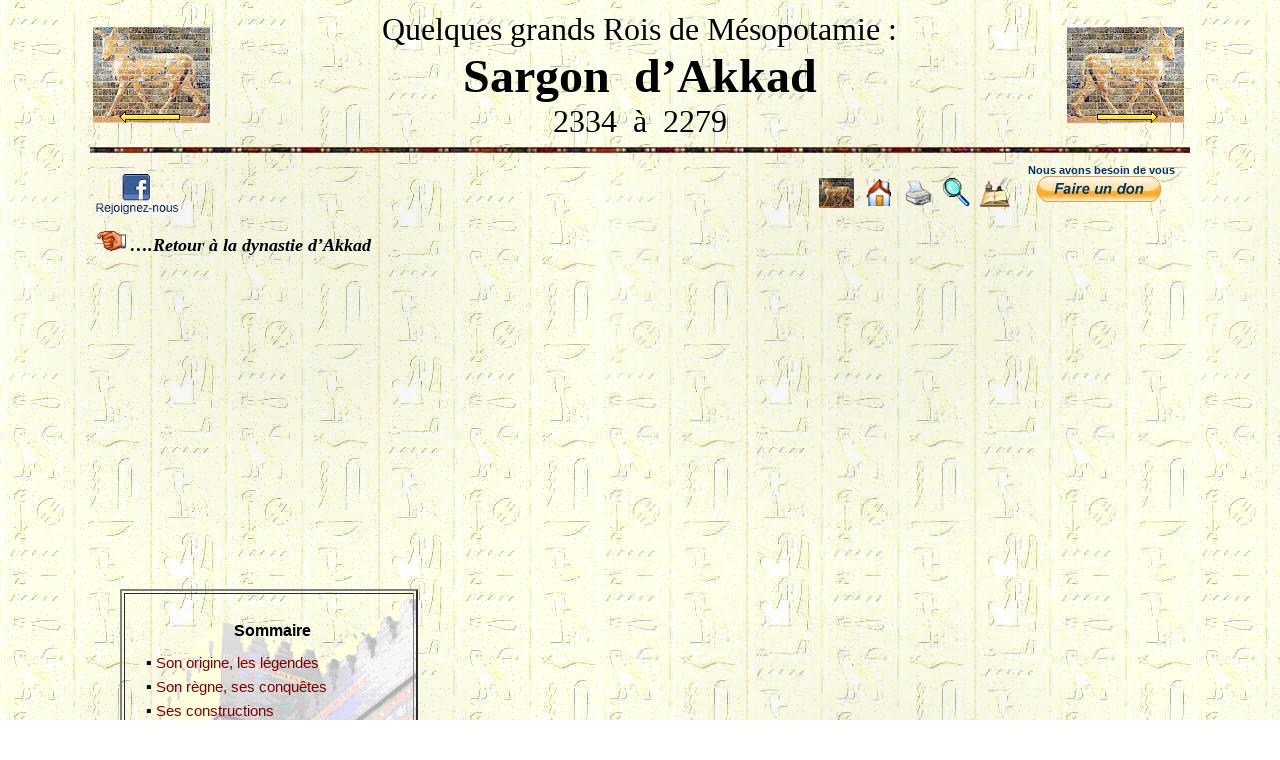

--- FILE ---
content_type: text/html; charset=UTF-8
request_url: https://antikforever.com/sargon_d_akkad/
body_size: 27523
content:
<html>
<head>
<meta http-equiv="Content-Type" content="text/html; charset=windows-1252">
<meta http-equiv="Content-Language" content="fr">
<meta http-equiv="Page-Enter" content="revealTrans(Duration=1.0,Transition=1)">
<meta name="google-site-verification" content="szhjieqVhAz38UeSoZxMuU7q2qDXcjIbUvHAad1H3QY"/>
<meta name="msvalidate.01" content="82024AAC93C21FF0CEBC5C82E445E2FF"/>
<meta name="msvalidate.01" content="B12D7977AA0F3E4B1E43C8833A24F0FF"/>
<meta name="msvalidate.01" content="6743C3B4994FEB24B2B912E1760A618F"/>
<meta name="classification" content="Antiquité, Histoire antique, Histoire, Education, culture, Ancienne Egypte, Mésopotamie ancienne, Syrie palestine ancienne, Grèce antique, Perse ancienne,Archeologie, Egyptologie, Egyptologue, Archeologia, Archaeology, Egiptologia, Egyptology, Ancient Egypt">
<meta name="abstract" content="antiquité, histoire de l'Egypte pharaonique, l'Asie Mineure, la Grèce, la Perse">
<meta name="identifier-url" content="http://www.antikforever.com">
<meta name="category" content="ancient history, antiquity, antiquité">
<meta name="language" content="fr">
<meta name="revisit-after" content="15 days">
<meta name="copyright" content="antikforever.com">
<meta name="ProgId" content="FrontPage.Editor.Document">
<meta name="verify-v1" content="gWNwqN9CS0rLFtmm18nB/Tp9N3+d7DoD28oPLw7yfjA=">
<link rel="icon" href="https://antikforever.com/files/favicon.ico" type="image/x-icon">
<link rel="shortcut icon" href="https://antikforever.com/files/favicon.ico" type="image/x-icon"> 
<title>Sargon d&#039;Akkad</title>
<script language="JavaScript" fptype="dynamicanimation">
<!--
function dynAnimation() {}
function clickSwapImg() {}
//-->
</script>
<script language="JavaScript1.2" fptype="dynamicanimation" src="https://antikforever.com/files/animate.js">
</script>
<base target="_self">
<style fprolloverstyle>A:hover {color: #FF0000}
</style>
<meta name='robots' content='index, follow, max-image-preview:large, max-snippet:-1, max-video-preview:-1' />
	<style>img:is([sizes="auto" i], [sizes^="auto," i]) { contain-intrinsic-size: 3000px 1500px }</style>
	<!-- Google tag (gtag.js) consent mode dataLayer added by Site Kit -->
<script type="text/javascript" id="google_gtagjs-js-consent-mode-data-layer">
/* <![CDATA[ */
window.dataLayer = window.dataLayer || [];function gtag(){dataLayer.push(arguments);}
gtag('consent', 'default', {"ad_personalization":"denied","ad_storage":"denied","ad_user_data":"denied","analytics_storage":"denied","functionality_storage":"denied","security_storage":"denied","personalization_storage":"denied","region":["AT","BE","BG","CH","CY","CZ","DE","DK","EE","ES","FI","FR","GB","GR","HR","HU","IE","IS","IT","LI","LT","LU","LV","MT","NL","NO","PL","PT","RO","SE","SI","SK"],"wait_for_update":500});
window._googlesitekitConsentCategoryMap = {"statistics":["analytics_storage"],"marketing":["ad_storage","ad_user_data","ad_personalization"],"functional":["functionality_storage","security_storage"],"preferences":["personalization_storage"]};
window._googlesitekitConsents = {"ad_personalization":"denied","ad_storage":"denied","ad_user_data":"denied","analytics_storage":"denied","functionality_storage":"denied","security_storage":"denied","personalization_storage":"denied","region":["AT","BE","BG","CH","CY","CZ","DE","DK","EE","ES","FI","FR","GB","GR","HR","HU","IE","IS","IT","LI","LT","LU","LV","MT","NL","NO","PL","PT","RO","SE","SI","SK"],"wait_for_update":500};
/* ]]> */
</script>
<!-- End Google tag (gtag.js) consent mode dataLayer added by Site Kit -->

	<!-- This site is optimized with the Yoast SEO plugin v25.6 - https://yoast.com/wordpress/plugins/seo/ -->
	<link rel="canonical" href="https://antikforever.com/sargon_d_akkad/" />
	<meta property="og:type" content="article" />
	<meta property="og:title" content="Sargon d&#039;Akkad" />
	<meta property="og:description" content="Quelques grands Rois de Mésopotamie : Sargon&nbsp; d&rsquo;Akkad 2334&nbsp; [&hellip;]" />
	<meta property="og:url" content="https://antikforever.com/sargon_d_akkad/" />
	<meta property="og:site_name" content="Antikforever - Histoire antique" />
	<meta name="twitter:card" content="summary_large_image" />
	<meta name="twitter:label1" content="Durée de lecture estimée" />
	<meta name="twitter:data1" content="12 minutes" />
	<!-- / Yoast SEO plugin. -->


<link rel='dns-prefetch' href='//www.googletagmanager.com' />
<link rel='dns-prefetch' href='//pagead2.googlesyndication.com' />
<link rel='dns-prefetch' href='//fundingchoicesmessages.google.com' />
<script type="text/javascript">
/* <![CDATA[ */
window._wpemojiSettings = {"baseUrl":"https:\/\/s.w.org\/images\/core\/emoji\/16.0.1\/72x72\/","ext":".png","svgUrl":"https:\/\/s.w.org\/images\/core\/emoji\/16.0.1\/svg\/","svgExt":".svg","source":{"concatemoji":"https:\/\/antikforever.com\/wp-includes\/js\/wp-emoji-release.min.js?ver=6.8.3"}};
/*! This file is auto-generated */
!function(s,n){var o,i,e;function c(e){try{var t={supportTests:e,timestamp:(new Date).valueOf()};sessionStorage.setItem(o,JSON.stringify(t))}catch(e){}}function p(e,t,n){e.clearRect(0,0,e.canvas.width,e.canvas.height),e.fillText(t,0,0);var t=new Uint32Array(e.getImageData(0,0,e.canvas.width,e.canvas.height).data),a=(e.clearRect(0,0,e.canvas.width,e.canvas.height),e.fillText(n,0,0),new Uint32Array(e.getImageData(0,0,e.canvas.width,e.canvas.height).data));return t.every(function(e,t){return e===a[t]})}function u(e,t){e.clearRect(0,0,e.canvas.width,e.canvas.height),e.fillText(t,0,0);for(var n=e.getImageData(16,16,1,1),a=0;a<n.data.length;a++)if(0!==n.data[a])return!1;return!0}function f(e,t,n,a){switch(t){case"flag":return n(e,"\ud83c\udff3\ufe0f\u200d\u26a7\ufe0f","\ud83c\udff3\ufe0f\u200b\u26a7\ufe0f")?!1:!n(e,"\ud83c\udde8\ud83c\uddf6","\ud83c\udde8\u200b\ud83c\uddf6")&&!n(e,"\ud83c\udff4\udb40\udc67\udb40\udc62\udb40\udc65\udb40\udc6e\udb40\udc67\udb40\udc7f","\ud83c\udff4\u200b\udb40\udc67\u200b\udb40\udc62\u200b\udb40\udc65\u200b\udb40\udc6e\u200b\udb40\udc67\u200b\udb40\udc7f");case"emoji":return!a(e,"\ud83e\udedf")}return!1}function g(e,t,n,a){var r="undefined"!=typeof WorkerGlobalScope&&self instanceof WorkerGlobalScope?new OffscreenCanvas(300,150):s.createElement("canvas"),o=r.getContext("2d",{willReadFrequently:!0}),i=(o.textBaseline="top",o.font="600 32px Arial",{});return e.forEach(function(e){i[e]=t(o,e,n,a)}),i}function t(e){var t=s.createElement("script");t.src=e,t.defer=!0,s.head.appendChild(t)}"undefined"!=typeof Promise&&(o="wpEmojiSettingsSupports",i=["flag","emoji"],n.supports={everything:!0,everythingExceptFlag:!0},e=new Promise(function(e){s.addEventListener("DOMContentLoaded",e,{once:!0})}),new Promise(function(t){var n=function(){try{var e=JSON.parse(sessionStorage.getItem(o));if("object"==typeof e&&"number"==typeof e.timestamp&&(new Date).valueOf()<e.timestamp+604800&&"object"==typeof e.supportTests)return e.supportTests}catch(e){}return null}();if(!n){if("undefined"!=typeof Worker&&"undefined"!=typeof OffscreenCanvas&&"undefined"!=typeof URL&&URL.createObjectURL&&"undefined"!=typeof Blob)try{var e="postMessage("+g.toString()+"("+[JSON.stringify(i),f.toString(),p.toString(),u.toString()].join(",")+"));",a=new Blob([e],{type:"text/javascript"}),r=new Worker(URL.createObjectURL(a),{name:"wpTestEmojiSupports"});return void(r.onmessage=function(e){c(n=e.data),r.terminate(),t(n)})}catch(e){}c(n=g(i,f,p,u))}t(n)}).then(function(e){for(var t in e)n.supports[t]=e[t],n.supports.everything=n.supports.everything&&n.supports[t],"flag"!==t&&(n.supports.everythingExceptFlag=n.supports.everythingExceptFlag&&n.supports[t]);n.supports.everythingExceptFlag=n.supports.everythingExceptFlag&&!n.supports.flag,n.DOMReady=!1,n.readyCallback=function(){n.DOMReady=!0}}).then(function(){return e}).then(function(){var e;n.supports.everything||(n.readyCallback(),(e=n.source||{}).concatemoji?t(e.concatemoji):e.wpemoji&&e.twemoji&&(t(e.twemoji),t(e.wpemoji)))}))}((window,document),window._wpemojiSettings);
/* ]]> */
</script>
<style id='wp-emoji-styles-inline-css' type='text/css'>

	img.wp-smiley, img.emoji {
		display: inline !important;
		border: none !important;
		box-shadow: none !important;
		height: 1em !important;
		width: 1em !important;
		margin: 0 0.07em !important;
		vertical-align: -0.1em !important;
		background: none !important;
		padding: 0 !important;
	}
</style>
<link rel='stylesheet' id='wp-block-library-css' href='https://antikforever.com/wp-includes/css/dist/block-library/style.min.css?ver=6.8.3' type='text/css' media='all' />
<style id='classic-theme-styles-inline-css' type='text/css'>
/*! This file is auto-generated */
.wp-block-button__link{color:#fff;background-color:#32373c;border-radius:9999px;box-shadow:none;text-decoration:none;padding:calc(.667em + 2px) calc(1.333em + 2px);font-size:1.125em}.wp-block-file__button{background:#32373c;color:#fff;text-decoration:none}
</style>
<style id='global-styles-inline-css' type='text/css'>
:root{--wp--preset--aspect-ratio--square: 1;--wp--preset--aspect-ratio--4-3: 4/3;--wp--preset--aspect-ratio--3-4: 3/4;--wp--preset--aspect-ratio--3-2: 3/2;--wp--preset--aspect-ratio--2-3: 2/3;--wp--preset--aspect-ratio--16-9: 16/9;--wp--preset--aspect-ratio--9-16: 9/16;--wp--preset--color--black: #000000;--wp--preset--color--cyan-bluish-gray: #abb8c3;--wp--preset--color--white: #ffffff;--wp--preset--color--pale-pink: #f78da7;--wp--preset--color--vivid-red: #cf2e2e;--wp--preset--color--luminous-vivid-orange: #ff6900;--wp--preset--color--luminous-vivid-amber: #fcb900;--wp--preset--color--light-green-cyan: #7bdcb5;--wp--preset--color--vivid-green-cyan: #00d084;--wp--preset--color--pale-cyan-blue: #8ed1fc;--wp--preset--color--vivid-cyan-blue: #0693e3;--wp--preset--color--vivid-purple: #9b51e0;--wp--preset--gradient--vivid-cyan-blue-to-vivid-purple: linear-gradient(135deg,rgba(6,147,227,1) 0%,rgb(155,81,224) 100%);--wp--preset--gradient--light-green-cyan-to-vivid-green-cyan: linear-gradient(135deg,rgb(122,220,180) 0%,rgb(0,208,130) 100%);--wp--preset--gradient--luminous-vivid-amber-to-luminous-vivid-orange: linear-gradient(135deg,rgba(252,185,0,1) 0%,rgba(255,105,0,1) 100%);--wp--preset--gradient--luminous-vivid-orange-to-vivid-red: linear-gradient(135deg,rgba(255,105,0,1) 0%,rgb(207,46,46) 100%);--wp--preset--gradient--very-light-gray-to-cyan-bluish-gray: linear-gradient(135deg,rgb(238,238,238) 0%,rgb(169,184,195) 100%);--wp--preset--gradient--cool-to-warm-spectrum: linear-gradient(135deg,rgb(74,234,220) 0%,rgb(151,120,209) 20%,rgb(207,42,186) 40%,rgb(238,44,130) 60%,rgb(251,105,98) 80%,rgb(254,248,76) 100%);--wp--preset--gradient--blush-light-purple: linear-gradient(135deg,rgb(255,206,236) 0%,rgb(152,150,240) 100%);--wp--preset--gradient--blush-bordeaux: linear-gradient(135deg,rgb(254,205,165) 0%,rgb(254,45,45) 50%,rgb(107,0,62) 100%);--wp--preset--gradient--luminous-dusk: linear-gradient(135deg,rgb(255,203,112) 0%,rgb(199,81,192) 50%,rgb(65,88,208) 100%);--wp--preset--gradient--pale-ocean: linear-gradient(135deg,rgb(255,245,203) 0%,rgb(182,227,212) 50%,rgb(51,167,181) 100%);--wp--preset--gradient--electric-grass: linear-gradient(135deg,rgb(202,248,128) 0%,rgb(113,206,126) 100%);--wp--preset--gradient--midnight: linear-gradient(135deg,rgb(2,3,129) 0%,rgb(40,116,252) 100%);--wp--preset--font-size--small: 13px;--wp--preset--font-size--medium: 20px;--wp--preset--font-size--large: 36px;--wp--preset--font-size--x-large: 42px;--wp--preset--spacing--20: 0.44rem;--wp--preset--spacing--30: 0.67rem;--wp--preset--spacing--40: 1rem;--wp--preset--spacing--50: 1.5rem;--wp--preset--spacing--60: 2.25rem;--wp--preset--spacing--70: 3.38rem;--wp--preset--spacing--80: 5.06rem;--wp--preset--shadow--natural: 6px 6px 9px rgba(0, 0, 0, 0.2);--wp--preset--shadow--deep: 12px 12px 50px rgba(0, 0, 0, 0.4);--wp--preset--shadow--sharp: 6px 6px 0px rgba(0, 0, 0, 0.2);--wp--preset--shadow--outlined: 6px 6px 0px -3px rgba(255, 255, 255, 1), 6px 6px rgba(0, 0, 0, 1);--wp--preset--shadow--crisp: 6px 6px 0px rgba(0, 0, 0, 1);}:where(.is-layout-flex){gap: 0.5em;}:where(.is-layout-grid){gap: 0.5em;}body .is-layout-flex{display: flex;}.is-layout-flex{flex-wrap: wrap;align-items: center;}.is-layout-flex > :is(*, div){margin: 0;}body .is-layout-grid{display: grid;}.is-layout-grid > :is(*, div){margin: 0;}:where(.wp-block-columns.is-layout-flex){gap: 2em;}:where(.wp-block-columns.is-layout-grid){gap: 2em;}:where(.wp-block-post-template.is-layout-flex){gap: 1.25em;}:where(.wp-block-post-template.is-layout-grid){gap: 1.25em;}.has-black-color{color: var(--wp--preset--color--black) !important;}.has-cyan-bluish-gray-color{color: var(--wp--preset--color--cyan-bluish-gray) !important;}.has-white-color{color: var(--wp--preset--color--white) !important;}.has-pale-pink-color{color: var(--wp--preset--color--pale-pink) !important;}.has-vivid-red-color{color: var(--wp--preset--color--vivid-red) !important;}.has-luminous-vivid-orange-color{color: var(--wp--preset--color--luminous-vivid-orange) !important;}.has-luminous-vivid-amber-color{color: var(--wp--preset--color--luminous-vivid-amber) !important;}.has-light-green-cyan-color{color: var(--wp--preset--color--light-green-cyan) !important;}.has-vivid-green-cyan-color{color: var(--wp--preset--color--vivid-green-cyan) !important;}.has-pale-cyan-blue-color{color: var(--wp--preset--color--pale-cyan-blue) !important;}.has-vivid-cyan-blue-color{color: var(--wp--preset--color--vivid-cyan-blue) !important;}.has-vivid-purple-color{color: var(--wp--preset--color--vivid-purple) !important;}.has-black-background-color{background-color: var(--wp--preset--color--black) !important;}.has-cyan-bluish-gray-background-color{background-color: var(--wp--preset--color--cyan-bluish-gray) !important;}.has-white-background-color{background-color: var(--wp--preset--color--white) !important;}.has-pale-pink-background-color{background-color: var(--wp--preset--color--pale-pink) !important;}.has-vivid-red-background-color{background-color: var(--wp--preset--color--vivid-red) !important;}.has-luminous-vivid-orange-background-color{background-color: var(--wp--preset--color--luminous-vivid-orange) !important;}.has-luminous-vivid-amber-background-color{background-color: var(--wp--preset--color--luminous-vivid-amber) !important;}.has-light-green-cyan-background-color{background-color: var(--wp--preset--color--light-green-cyan) !important;}.has-vivid-green-cyan-background-color{background-color: var(--wp--preset--color--vivid-green-cyan) !important;}.has-pale-cyan-blue-background-color{background-color: var(--wp--preset--color--pale-cyan-blue) !important;}.has-vivid-cyan-blue-background-color{background-color: var(--wp--preset--color--vivid-cyan-blue) !important;}.has-vivid-purple-background-color{background-color: var(--wp--preset--color--vivid-purple) !important;}.has-black-border-color{border-color: var(--wp--preset--color--black) !important;}.has-cyan-bluish-gray-border-color{border-color: var(--wp--preset--color--cyan-bluish-gray) !important;}.has-white-border-color{border-color: var(--wp--preset--color--white) !important;}.has-pale-pink-border-color{border-color: var(--wp--preset--color--pale-pink) !important;}.has-vivid-red-border-color{border-color: var(--wp--preset--color--vivid-red) !important;}.has-luminous-vivid-orange-border-color{border-color: var(--wp--preset--color--luminous-vivid-orange) !important;}.has-luminous-vivid-amber-border-color{border-color: var(--wp--preset--color--luminous-vivid-amber) !important;}.has-light-green-cyan-border-color{border-color: var(--wp--preset--color--light-green-cyan) !important;}.has-vivid-green-cyan-border-color{border-color: var(--wp--preset--color--vivid-green-cyan) !important;}.has-pale-cyan-blue-border-color{border-color: var(--wp--preset--color--pale-cyan-blue) !important;}.has-vivid-cyan-blue-border-color{border-color: var(--wp--preset--color--vivid-cyan-blue) !important;}.has-vivid-purple-border-color{border-color: var(--wp--preset--color--vivid-purple) !important;}.has-vivid-cyan-blue-to-vivid-purple-gradient-background{background: var(--wp--preset--gradient--vivid-cyan-blue-to-vivid-purple) !important;}.has-light-green-cyan-to-vivid-green-cyan-gradient-background{background: var(--wp--preset--gradient--light-green-cyan-to-vivid-green-cyan) !important;}.has-luminous-vivid-amber-to-luminous-vivid-orange-gradient-background{background: var(--wp--preset--gradient--luminous-vivid-amber-to-luminous-vivid-orange) !important;}.has-luminous-vivid-orange-to-vivid-red-gradient-background{background: var(--wp--preset--gradient--luminous-vivid-orange-to-vivid-red) !important;}.has-very-light-gray-to-cyan-bluish-gray-gradient-background{background: var(--wp--preset--gradient--very-light-gray-to-cyan-bluish-gray) !important;}.has-cool-to-warm-spectrum-gradient-background{background: var(--wp--preset--gradient--cool-to-warm-spectrum) !important;}.has-blush-light-purple-gradient-background{background: var(--wp--preset--gradient--blush-light-purple) !important;}.has-blush-bordeaux-gradient-background{background: var(--wp--preset--gradient--blush-bordeaux) !important;}.has-luminous-dusk-gradient-background{background: var(--wp--preset--gradient--luminous-dusk) !important;}.has-pale-ocean-gradient-background{background: var(--wp--preset--gradient--pale-ocean) !important;}.has-electric-grass-gradient-background{background: var(--wp--preset--gradient--electric-grass) !important;}.has-midnight-gradient-background{background: var(--wp--preset--gradient--midnight) !important;}.has-small-font-size{font-size: var(--wp--preset--font-size--small) !important;}.has-medium-font-size{font-size: var(--wp--preset--font-size--medium) !important;}.has-large-font-size{font-size: var(--wp--preset--font-size--large) !important;}.has-x-large-font-size{font-size: var(--wp--preset--font-size--x-large) !important;}
:where(.wp-block-post-template.is-layout-flex){gap: 1.25em;}:where(.wp-block-post-template.is-layout-grid){gap: 1.25em;}
:where(.wp-block-columns.is-layout-flex){gap: 2em;}:where(.wp-block-columns.is-layout-grid){gap: 2em;}
:root :where(.wp-block-pullquote){font-size: 1.5em;line-height: 1.6;}
</style>
<link rel="https://api.w.org/" href="https://antikforever.com/wp-json/" /><link rel="alternate" title="JSON" type="application/json" href="https://antikforever.com/wp-json/wp/v2/pages/658" /><link rel="EditURI" type="application/rsd+xml" title="RSD" href="https://antikforever.com/xmlrpc.php?rsd" />
<meta name="generator" content="WordPress 6.8.3" />
<link rel='shortlink' href='https://antikforever.com/?p=658' />
<link rel="alternate" title="oEmbed (JSON)" type="application/json+oembed" href="https://antikforever.com/wp-json/oembed/1.0/embed?url=https%3A%2F%2Fantikforever.com%2Fsargon_d_akkad%2F" />
<link rel="alternate" title="oEmbed (XML)" type="text/xml+oembed" href="https://antikforever.com/wp-json/oembed/1.0/embed?url=https%3A%2F%2Fantikforever.com%2Fsargon_d_akkad%2F&#038;format=xml" />
<meta name="generator" content="Site Kit by Google 1.170.0" />
<!-- Balises Meta Google AdSense ajoutées par Site Kit -->
<meta name="google-adsense-platform-account" content="ca-host-pub-2644536267352236">
<meta name="google-adsense-platform-domain" content="sitekit.withgoogle.com">
<!-- Fin des balises Meta End Google AdSense ajoutées par Site Kit -->

<!-- Extrait Google AdSense ajouté par Site Kit -->
<script type="text/javascript" async="async" src="https://pagead2.googlesyndication.com/pagead/js/adsbygoogle.js?client=ca-pub-1043772701775398&amp;host=ca-host-pub-2644536267352236" crossorigin="anonymous"></script>

<!-- End Google AdSense snippet added by Site Kit -->

<!-- Google AdSense Ad Blocking Recovery snippet added by Site Kit -->
<script async src="https://fundingchoicesmessages.google.com/i/pub-1043772701775398?ers=1"></script><script>(function() {function signalGooglefcPresent() {if (!window.frames['googlefcPresent']) {if (document.body) {const iframe = document.createElement('iframe'); iframe.style = 'width: 0; height: 0; border: none; z-index: -1000; left: -1000px; top: -1000px;'; iframe.style.display = 'none'; iframe.name = 'googlefcPresent'; document.body.appendChild(iframe);} else {setTimeout(signalGooglefcPresent, 0);}}}signalGooglefcPresent();})();</script>
<!-- End Google AdSense Ad Blocking Recovery snippet added by Site Kit -->

<!-- Extrait Google AdSense de protection contre les erreurs Incitation à réautoriser les annonces ajouté par Site Kit -->
<script>(function(){'use strict';function aa(a){var b=0;return function(){return b<a.length?{done:!1,value:a[b++]}:{done:!0}}}var ba=typeof Object.defineProperties=="function"?Object.defineProperty:function(a,b,c){if(a==Array.prototype||a==Object.prototype)return a;a[b]=c.value;return a};
function ca(a){a=["object"==typeof globalThis&&globalThis,a,"object"==typeof window&&window,"object"==typeof self&&self,"object"==typeof global&&global];for(var b=0;b<a.length;++b){var c=a[b];if(c&&c.Math==Math)return c}throw Error("Cannot find global object");}var da=ca(this);function l(a,b){if(b)a:{var c=da;a=a.split(".");for(var d=0;d<a.length-1;d++){var e=a[d];if(!(e in c))break a;c=c[e]}a=a[a.length-1];d=c[a];b=b(d);b!=d&&b!=null&&ba(c,a,{configurable:!0,writable:!0,value:b})}}
function ea(a){return a.raw=a}function n(a){var b=typeof Symbol!="undefined"&&Symbol.iterator&&a[Symbol.iterator];if(b)return b.call(a);if(typeof a.length=="number")return{next:aa(a)};throw Error(String(a)+" is not an iterable or ArrayLike");}function fa(a){for(var b,c=[];!(b=a.next()).done;)c.push(b.value);return c}var ha=typeof Object.create=="function"?Object.create:function(a){function b(){}b.prototype=a;return new b},p;
if(typeof Object.setPrototypeOf=="function")p=Object.setPrototypeOf;else{var q;a:{var ja={a:!0},ka={};try{ka.__proto__=ja;q=ka.a;break a}catch(a){}q=!1}p=q?function(a,b){a.__proto__=b;if(a.__proto__!==b)throw new TypeError(a+" is not extensible");return a}:null}var la=p;
function t(a,b){a.prototype=ha(b.prototype);a.prototype.constructor=a;if(la)la(a,b);else for(var c in b)if(c!="prototype")if(Object.defineProperties){var d=Object.getOwnPropertyDescriptor(b,c);d&&Object.defineProperty(a,c,d)}else a[c]=b[c];a.A=b.prototype}function ma(){for(var a=Number(this),b=[],c=a;c<arguments.length;c++)b[c-a]=arguments[c];return b}l("Object.is",function(a){return a?a:function(b,c){return b===c?b!==0||1/b===1/c:b!==b&&c!==c}});
l("Array.prototype.includes",function(a){return a?a:function(b,c){var d=this;d instanceof String&&(d=String(d));var e=d.length;c=c||0;for(c<0&&(c=Math.max(c+e,0));c<e;c++){var f=d[c];if(f===b||Object.is(f,b))return!0}return!1}});
l("String.prototype.includes",function(a){return a?a:function(b,c){if(this==null)throw new TypeError("The 'this' value for String.prototype.includes must not be null or undefined");if(b instanceof RegExp)throw new TypeError("First argument to String.prototype.includes must not be a regular expression");return this.indexOf(b,c||0)!==-1}});l("Number.MAX_SAFE_INTEGER",function(){return 9007199254740991});
l("Number.isFinite",function(a){return a?a:function(b){return typeof b!=="number"?!1:!isNaN(b)&&b!==Infinity&&b!==-Infinity}});l("Number.isInteger",function(a){return a?a:function(b){return Number.isFinite(b)?b===Math.floor(b):!1}});l("Number.isSafeInteger",function(a){return a?a:function(b){return Number.isInteger(b)&&Math.abs(b)<=Number.MAX_SAFE_INTEGER}});
l("Math.trunc",function(a){return a?a:function(b){b=Number(b);if(isNaN(b)||b===Infinity||b===-Infinity||b===0)return b;var c=Math.floor(Math.abs(b));return b<0?-c:c}});/*

 Copyright The Closure Library Authors.
 SPDX-License-Identifier: Apache-2.0
*/
var u=this||self;function v(a,b){a:{var c=["CLOSURE_FLAGS"];for(var d=u,e=0;e<c.length;e++)if(d=d[c[e]],d==null){c=null;break a}c=d}a=c&&c[a];return a!=null?a:b}function w(a){return a};function na(a){u.setTimeout(function(){throw a;},0)};var oa=v(610401301,!1),pa=v(188588736,!0),qa=v(645172343,v(1,!0));var x,ra=u.navigator;x=ra?ra.userAgentData||null:null;function z(a){return oa?x?x.brands.some(function(b){return(b=b.brand)&&b.indexOf(a)!=-1}):!1:!1}function A(a){var b;a:{if(b=u.navigator)if(b=b.userAgent)break a;b=""}return b.indexOf(a)!=-1};function B(){return oa?!!x&&x.brands.length>0:!1}function C(){return B()?z("Chromium"):(A("Chrome")||A("CriOS"))&&!(B()?0:A("Edge"))||A("Silk")};var sa=B()?!1:A("Trident")||A("MSIE");!A("Android")||C();C();A("Safari")&&(C()||(B()?0:A("Coast"))||(B()?0:A("Opera"))||(B()?0:A("Edge"))||(B()?z("Microsoft Edge"):A("Edg/"))||B()&&z("Opera"));var ta={},D=null;var ua=typeof Uint8Array!=="undefined",va=!sa&&typeof btoa==="function";var wa;function E(){return typeof BigInt==="function"};var F=typeof Symbol==="function"&&typeof Symbol()==="symbol";function xa(a){return typeof Symbol==="function"&&typeof Symbol()==="symbol"?Symbol():a}var G=xa(),ya=xa("2ex");var za=F?function(a,b){a[G]|=b}:function(a,b){a.g!==void 0?a.g|=b:Object.defineProperties(a,{g:{value:b,configurable:!0,writable:!0,enumerable:!1}})},H=F?function(a){return a[G]|0}:function(a){return a.g|0},I=F?function(a){return a[G]}:function(a){return a.g},J=F?function(a,b){a[G]=b}:function(a,b){a.g!==void 0?a.g=b:Object.defineProperties(a,{g:{value:b,configurable:!0,writable:!0,enumerable:!1}})};function Aa(a,b){J(b,(a|0)&-14591)}function Ba(a,b){J(b,(a|34)&-14557)};var K={},Ca={};function Da(a){return!(!a||typeof a!=="object"||a.g!==Ca)}function Ea(a){return a!==null&&typeof a==="object"&&!Array.isArray(a)&&a.constructor===Object}function L(a,b,c){if(!Array.isArray(a)||a.length)return!1;var d=H(a);if(d&1)return!0;if(!(b&&(Array.isArray(b)?b.includes(c):b.has(c))))return!1;J(a,d|1);return!0};var M=0,N=0;function Fa(a){var b=a>>>0;M=b;N=(a-b)/4294967296>>>0}function Ga(a){if(a<0){Fa(-a);var b=n(Ha(M,N));a=b.next().value;b=b.next().value;M=a>>>0;N=b>>>0}else Fa(a)}function Ia(a,b){b>>>=0;a>>>=0;if(b<=2097151)var c=""+(4294967296*b+a);else E()?c=""+(BigInt(b)<<BigInt(32)|BigInt(a)):(c=(a>>>24|b<<8)&16777215,b=b>>16&65535,a=(a&16777215)+c*6777216+b*6710656,c+=b*8147497,b*=2,a>=1E7&&(c+=a/1E7>>>0,a%=1E7),c>=1E7&&(b+=c/1E7>>>0,c%=1E7),c=b+Ja(c)+Ja(a));return c}
function Ja(a){a=String(a);return"0000000".slice(a.length)+a}function Ha(a,b){b=~b;a?a=~a+1:b+=1;return[a,b]};var Ka=/^-?([1-9][0-9]*|0)(\.[0-9]+)?$/;var O;function La(a,b){O=b;a=new a(b);O=void 0;return a}
function P(a,b,c){a==null&&(a=O);O=void 0;if(a==null){var d=96;c?(a=[c],d|=512):a=[];b&&(d=d&-16760833|(b&1023)<<14)}else{if(!Array.isArray(a))throw Error("narr");d=H(a);if(d&2048)throw Error("farr");if(d&64)return a;d|=64;if(c&&(d|=512,c!==a[0]))throw Error("mid");a:{c=a;var e=c.length;if(e){var f=e-1;if(Ea(c[f])){d|=256;b=f-(+!!(d&512)-1);if(b>=1024)throw Error("pvtlmt");d=d&-16760833|(b&1023)<<14;break a}}if(b){b=Math.max(b,e-(+!!(d&512)-1));if(b>1024)throw Error("spvt");d=d&-16760833|(b&1023)<<
14}}}J(a,d);return a};function Ma(a){switch(typeof a){case "number":return isFinite(a)?a:String(a);case "boolean":return a?1:0;case "object":if(a)if(Array.isArray(a)){if(L(a,void 0,0))return}else if(ua&&a!=null&&a instanceof Uint8Array){if(va){for(var b="",c=0,d=a.length-10240;c<d;)b+=String.fromCharCode.apply(null,a.subarray(c,c+=10240));b+=String.fromCharCode.apply(null,c?a.subarray(c):a);a=btoa(b)}else{b===void 0&&(b=0);if(!D){D={};c="ABCDEFGHIJKLMNOPQRSTUVWXYZabcdefghijklmnopqrstuvwxyz0123456789".split("");d=["+/=",
"+/","-_=","-_.","-_"];for(var e=0;e<5;e++){var f=c.concat(d[e].split(""));ta[e]=f;for(var g=0;g<f.length;g++){var h=f[g];D[h]===void 0&&(D[h]=g)}}}b=ta[b];c=Array(Math.floor(a.length/3));d=b[64]||"";for(e=f=0;f<a.length-2;f+=3){var k=a[f],m=a[f+1];h=a[f+2];g=b[k>>2];k=b[(k&3)<<4|m>>4];m=b[(m&15)<<2|h>>6];h=b[h&63];c[e++]=g+k+m+h}g=0;h=d;switch(a.length-f){case 2:g=a[f+1],h=b[(g&15)<<2]||d;case 1:a=a[f],c[e]=b[a>>2]+b[(a&3)<<4|g>>4]+h+d}a=c.join("")}return a}}return a};function Na(a,b,c){a=Array.prototype.slice.call(a);var d=a.length,e=b&256?a[d-1]:void 0;d+=e?-1:0;for(b=b&512?1:0;b<d;b++)a[b]=c(a[b]);if(e){b=a[b]={};for(var f in e)Object.prototype.hasOwnProperty.call(e,f)&&(b[f]=c(e[f]))}return a}function Oa(a,b,c,d,e){if(a!=null){if(Array.isArray(a))a=L(a,void 0,0)?void 0:e&&H(a)&2?a:Pa(a,b,c,d!==void 0,e);else if(Ea(a)){var f={},g;for(g in a)Object.prototype.hasOwnProperty.call(a,g)&&(f[g]=Oa(a[g],b,c,d,e));a=f}else a=b(a,d);return a}}
function Pa(a,b,c,d,e){var f=d||c?H(a):0;d=d?!!(f&32):void 0;a=Array.prototype.slice.call(a);for(var g=0;g<a.length;g++)a[g]=Oa(a[g],b,c,d,e);c&&c(f,a);return a}function Qa(a){return a.s===K?a.toJSON():Ma(a)};function Ra(a,b,c){c=c===void 0?Ba:c;if(a!=null){if(ua&&a instanceof Uint8Array)return b?a:new Uint8Array(a);if(Array.isArray(a)){var d=H(a);if(d&2)return a;b&&(b=d===0||!!(d&32)&&!(d&64||!(d&16)));return b?(J(a,(d|34)&-12293),a):Pa(a,Ra,d&4?Ba:c,!0,!0)}a.s===K&&(c=a.h,d=I(c),a=d&2?a:La(a.constructor,Sa(c,d,!0)));return a}}function Sa(a,b,c){var d=c||b&2?Ba:Aa,e=!!(b&32);a=Na(a,b,function(f){return Ra(f,e,d)});za(a,32|(c?2:0));return a};function Ta(a,b){a=a.h;return Ua(a,I(a),b)}function Va(a,b,c,d){b=d+(+!!(b&512)-1);if(!(b<0||b>=a.length||b>=c))return a[b]}
function Ua(a,b,c,d){if(c===-1)return null;var e=b>>14&1023||536870912;if(c>=e){if(b&256)return a[a.length-1][c]}else{var f=a.length;if(d&&b&256&&(d=a[f-1][c],d!=null)){if(Va(a,b,e,c)&&ya!=null){var g;a=(g=wa)!=null?g:wa={};g=a[ya]||0;g>=4||(a[ya]=g+1,g=Error(),g.__closure__error__context__984382||(g.__closure__error__context__984382={}),g.__closure__error__context__984382.severity="incident",na(g))}return d}return Va(a,b,e,c)}}
function Wa(a,b,c,d,e){var f=b>>14&1023||536870912;if(c>=f||e&&!qa){var g=b;if(b&256)e=a[a.length-1];else{if(d==null)return;e=a[f+(+!!(b&512)-1)]={};g|=256}e[c]=d;c<f&&(a[c+(+!!(b&512)-1)]=void 0);g!==b&&J(a,g)}else a[c+(+!!(b&512)-1)]=d,b&256&&(a=a[a.length-1],c in a&&delete a[c])}
function Xa(a,b){var c=Ya;var d=d===void 0?!1:d;var e=a.h;var f=I(e),g=Ua(e,f,b,d);if(g!=null&&typeof g==="object"&&g.s===K)c=g;else if(Array.isArray(g)){var h=H(g),k=h;k===0&&(k|=f&32);k|=f&2;k!==h&&J(g,k);c=new c(g)}else c=void 0;c!==g&&c!=null&&Wa(e,f,b,c,d);e=c;if(e==null)return e;a=a.h;f=I(a);f&2||(g=e,c=g.h,h=I(c),g=h&2?La(g.constructor,Sa(c,h,!1)):g,g!==e&&(e=g,Wa(a,f,b,e,d)));return e}function Za(a,b){a=Ta(a,b);return a==null||typeof a==="string"?a:void 0}
function $a(a,b){var c=c===void 0?0:c;a=Ta(a,b);if(a!=null)if(b=typeof a,b==="number"?Number.isFinite(a):b!=="string"?0:Ka.test(a))if(typeof a==="number"){if(a=Math.trunc(a),!Number.isSafeInteger(a)){Ga(a);b=M;var d=N;if(a=d&2147483648)b=~b+1>>>0,d=~d>>>0,b==0&&(d=d+1>>>0);b=d*4294967296+(b>>>0);a=a?-b:b}}else if(b=Math.trunc(Number(a)),Number.isSafeInteger(b))a=String(b);else{if(b=a.indexOf("."),b!==-1&&(a=a.substring(0,b)),!(a[0]==="-"?a.length<20||a.length===20&&Number(a.substring(0,7))>-922337:
a.length<19||a.length===19&&Number(a.substring(0,6))<922337)){if(a.length<16)Ga(Number(a));else if(E())a=BigInt(a),M=Number(a&BigInt(4294967295))>>>0,N=Number(a>>BigInt(32)&BigInt(4294967295));else{b=+(a[0]==="-");N=M=0;d=a.length;for(var e=b,f=(d-b)%6+b;f<=d;e=f,f+=6)e=Number(a.slice(e,f)),N*=1E6,M=M*1E6+e,M>=4294967296&&(N+=Math.trunc(M/4294967296),N>>>=0,M>>>=0);b&&(b=n(Ha(M,N)),a=b.next().value,b=b.next().value,M=a,N=b)}a=M;b=N;b&2147483648?E()?a=""+(BigInt(b|0)<<BigInt(32)|BigInt(a>>>0)):(b=
n(Ha(a,b)),a=b.next().value,b=b.next().value,a="-"+Ia(a,b)):a=Ia(a,b)}}else a=void 0;return a!=null?a:c}function R(a,b){var c=c===void 0?"":c;a=Za(a,b);return a!=null?a:c};var S;function T(a,b,c){this.h=P(a,b,c)}T.prototype.toJSON=function(){return ab(this)};T.prototype.s=K;T.prototype.toString=function(){try{return S=!0,ab(this).toString()}finally{S=!1}};
function ab(a){var b=S?a.h:Pa(a.h,Qa,void 0,void 0,!1);var c=!S;var d=pa?void 0:a.constructor.v;var e=I(c?a.h:b);if(a=b.length){var f=b[a-1],g=Ea(f);g?a--:f=void 0;e=+!!(e&512)-1;var h=b;if(g){b:{var k=f;var m={};g=!1;if(k)for(var r in k)if(Object.prototype.hasOwnProperty.call(k,r))if(isNaN(+r))m[r]=k[r];else{var y=k[r];Array.isArray(y)&&(L(y,d,+r)||Da(y)&&y.size===0)&&(y=null);y==null&&(g=!0);y!=null&&(m[r]=y)}if(g){for(var Q in m)break b;m=null}else m=k}k=m==null?f!=null:m!==f}for(var ia;a>0;a--){Q=
a-1;r=h[Q];Q-=e;if(!(r==null||L(r,d,Q)||Da(r)&&r.size===0))break;ia=!0}if(h!==b||k||ia){if(!c)h=Array.prototype.slice.call(h,0,a);else if(ia||k||m)h.length=a;m&&h.push(m)}b=h}return b};function bb(a){return function(b){if(b==null||b=="")b=new a;else{b=JSON.parse(b);if(!Array.isArray(b))throw Error("dnarr");za(b,32);b=La(a,b)}return b}};function cb(a){this.h=P(a)}t(cb,T);var db=bb(cb);var U;function V(a){this.g=a}V.prototype.toString=function(){return this.g+""};var eb={};function fb(a){if(U===void 0){var b=null;var c=u.trustedTypes;if(c&&c.createPolicy){try{b=c.createPolicy("goog#html",{createHTML:w,createScript:w,createScriptURL:w})}catch(d){u.console&&u.console.error(d.message)}U=b}else U=b}a=(b=U)?b.createScriptURL(a):a;return new V(a,eb)};/*

 SPDX-License-Identifier: Apache-2.0
*/
function gb(a){var b=ma.apply(1,arguments);if(b.length===0)return fb(a[0]);for(var c=a[0],d=0;d<b.length;d++)c+=encodeURIComponent(b[d])+a[d+1];return fb(c)};function hb(a,b){a.src=b instanceof V&&b.constructor===V?b.g:"type_error:TrustedResourceUrl";var c,d;(c=(b=(d=(c=(a.ownerDocument&&a.ownerDocument.defaultView||window).document).querySelector)==null?void 0:d.call(c,"script[nonce]"))?b.nonce||b.getAttribute("nonce")||"":"")&&a.setAttribute("nonce",c)};function ib(){return Math.floor(Math.random()*2147483648).toString(36)+Math.abs(Math.floor(Math.random()*2147483648)^Date.now()).toString(36)};function jb(a,b){b=String(b);a.contentType==="application/xhtml+xml"&&(b=b.toLowerCase());return a.createElement(b)}function kb(a){this.g=a||u.document||document};function lb(a){a=a===void 0?document:a;return a.createElement("script")};function mb(a,b,c,d,e,f){try{var g=a.g,h=lb(g);h.async=!0;hb(h,b);g.head.appendChild(h);h.addEventListener("load",function(){e();d&&g.head.removeChild(h)});h.addEventListener("error",function(){c>0?mb(a,b,c-1,d,e,f):(d&&g.head.removeChild(h),f())})}catch(k){f()}};var nb=u.atob("aHR0cHM6Ly93d3cuZ3N0YXRpYy5jb20vaW1hZ2VzL2ljb25zL21hdGVyaWFsL3N5c3RlbS8xeC93YXJuaW5nX2FtYmVyXzI0ZHAucG5n"),ob=u.atob("WW91IGFyZSBzZWVpbmcgdGhpcyBtZXNzYWdlIGJlY2F1c2UgYWQgb3Igc2NyaXB0IGJsb2NraW5nIHNvZnR3YXJlIGlzIGludGVyZmVyaW5nIHdpdGggdGhpcyBwYWdlLg=="),pb=u.atob("RGlzYWJsZSBhbnkgYWQgb3Igc2NyaXB0IGJsb2NraW5nIHNvZnR3YXJlLCB0aGVuIHJlbG9hZCB0aGlzIHBhZ2Uu");function qb(a,b,c){this.i=a;this.u=b;this.o=c;this.g=null;this.j=[];this.m=!1;this.l=new kb(this.i)}
function rb(a){if(a.i.body&&!a.m){var b=function(){sb(a);u.setTimeout(function(){tb(a,3)},50)};mb(a.l,a.u,2,!0,function(){u[a.o]||b()},b);a.m=!0}}
function sb(a){for(var b=W(1,5),c=0;c<b;c++){var d=X(a);a.i.body.appendChild(d);a.j.push(d)}b=X(a);b.style.bottom="0";b.style.left="0";b.style.position="fixed";b.style.width=W(100,110).toString()+"%";b.style.zIndex=W(2147483544,2147483644).toString();b.style.backgroundColor=ub(249,259,242,252,219,229);b.style.boxShadow="0 0 12px #888";b.style.color=ub(0,10,0,10,0,10);b.style.display="flex";b.style.justifyContent="center";b.style.fontFamily="Roboto, Arial";c=X(a);c.style.width=W(80,85).toString()+
"%";c.style.maxWidth=W(750,775).toString()+"px";c.style.margin="24px";c.style.display="flex";c.style.alignItems="flex-start";c.style.justifyContent="center";d=jb(a.l.g,"IMG");d.className=ib();d.src=nb;d.alt="Warning icon";d.style.height="24px";d.style.width="24px";d.style.paddingRight="16px";var e=X(a),f=X(a);f.style.fontWeight="bold";f.textContent=ob;var g=X(a);g.textContent=pb;Y(a,e,f);Y(a,e,g);Y(a,c,d);Y(a,c,e);Y(a,b,c);a.g=b;a.i.body.appendChild(a.g);b=W(1,5);for(c=0;c<b;c++)d=X(a),a.i.body.appendChild(d),
a.j.push(d)}function Y(a,b,c){for(var d=W(1,5),e=0;e<d;e++){var f=X(a);b.appendChild(f)}b.appendChild(c);c=W(1,5);for(d=0;d<c;d++)e=X(a),b.appendChild(e)}function W(a,b){return Math.floor(a+Math.random()*(b-a))}function ub(a,b,c,d,e,f){return"rgb("+W(Math.max(a,0),Math.min(b,255)).toString()+","+W(Math.max(c,0),Math.min(d,255)).toString()+","+W(Math.max(e,0),Math.min(f,255)).toString()+")"}function X(a){a=jb(a.l.g,"DIV");a.className=ib();return a}
function tb(a,b){b<=0||a.g!=null&&a.g.offsetHeight!==0&&a.g.offsetWidth!==0||(vb(a),sb(a),u.setTimeout(function(){tb(a,b-1)},50))}function vb(a){for(var b=n(a.j),c=b.next();!c.done;c=b.next())(c=c.value)&&c.parentNode&&c.parentNode.removeChild(c);a.j=[];(b=a.g)&&b.parentNode&&b.parentNode.removeChild(b);a.g=null};function wb(a,b,c,d,e){function f(k){document.body?g(document.body):k>0?u.setTimeout(function(){f(k-1)},e):b()}function g(k){k.appendChild(h);u.setTimeout(function(){h?(h.offsetHeight!==0&&h.offsetWidth!==0?b():a(),h.parentNode&&h.parentNode.removeChild(h)):a()},d)}var h=xb(c);f(3)}function xb(a){var b=document.createElement("div");b.className=a;b.style.width="1px";b.style.height="1px";b.style.position="absolute";b.style.left="-10000px";b.style.top="-10000px";b.style.zIndex="-10000";return b};function Ya(a){this.h=P(a)}t(Ya,T);function yb(a){this.h=P(a)}t(yb,T);var zb=bb(yb);function Ab(a){if(!a)return null;a=Za(a,4);var b;a===null||a===void 0?b=null:b=fb(a);return b};var Bb=ea([""]),Cb=ea([""]);function Db(a,b){this.m=a;this.o=new kb(a.document);this.g=b;this.j=R(this.g,1);this.u=Ab(Xa(this.g,2))||gb(Bb);this.i=!1;b=Ab(Xa(this.g,13))||gb(Cb);this.l=new qb(a.document,b,R(this.g,12))}Db.prototype.start=function(){Eb(this)};
function Eb(a){Fb(a);mb(a.o,a.u,3,!1,function(){a:{var b=a.j;var c=u.btoa(b);if(c=u[c]){try{var d=db(u.atob(c))}catch(e){b=!1;break a}b=b===Za(d,1)}else b=!1}b?Z(a,R(a.g,14)):(Z(a,R(a.g,8)),rb(a.l))},function(){wb(function(){Z(a,R(a.g,7));rb(a.l)},function(){return Z(a,R(a.g,6))},R(a.g,9),$a(a.g,10),$a(a.g,11))})}function Z(a,b){a.i||(a.i=!0,a=new a.m.XMLHttpRequest,a.open("GET",b,!0),a.send())}function Fb(a){var b=u.btoa(a.j);a.m[b]&&Z(a,R(a.g,5))};(function(a,b){u[a]=function(){var c=ma.apply(0,arguments);u[a]=function(){};b.call.apply(b,[null].concat(c instanceof Array?c:fa(n(c))))}})("__h82AlnkH6D91__",function(a){typeof window.atob==="function"&&(new Db(window,zb(window.atob(a)))).start()});}).call(this);

window.__h82AlnkH6D91__("[base64]/[base64]/[base64]/[base64]");</script>
<!-- Extrait de fin Google AdSense de protection contre les erreurs Incitation à réautoriser les annonces ajouté par Site Kit -->
</head>
<body background="https://antikforever.com/files/images/fond%20base%201.jpg" link="#800000" onload="dynAnimation()" language="Javascript1.2" style="text-align: center; font-size:10px; font-family:Verdana">		<link rel="stylesheet" type="text/css" media="all" href="https://antikforever.com/wp-content/themes/2gbgd26msrb7g0wpijprh184447/style.css" />
	<div align="center"><center>
<table border="0" width="1100" height="76"><tr>
<td width="117" height="76" align="left"><font size="2">
<a href="https://antikforever.com/mesopotamie/sumerakkad/akkad.html">
<img decoding="async" border="0" src="https://antikforever.com/files/mesopotamie/images/avant.gif" title="L'Akkad" width="117" height="96"></a></font></td>
<td width="832" height="76" align="center"><a name="Hautdepage"></a>
<font size="6" face="Monotype Corsiva">Quelques grands Rois de Mésopotamie :</font><br class="igxnj5x8zcp03akqu">
<b><font face="Monotype Corsiva" size="7">Sargon&nbsp; d&rsquo;Akkad</font></b>
<br class="igxnj5x8zcp03akqu"><font size="6" face="Monotype Corsiva">2334&nbsp; à&nbsp; 2279</font></td>
<td width="117" height="76" align="left"><font size="2">
<a href="https://antikforever.com/mesopotamie/sumerakkad/sumer.html">
<img decoding="async" border="0" src="https://antikforever.com/files/mesopotamie/images/apres.gif" title="Le Sumer" width="117" height="96"></a></font>
</td></tr>
</table>
<table border="0" width="885" height="11">
<tr><td width="885" height="11" align="center">
<img decoding="async" border="0" src="https://antikforever.com/files/images/deco1.jpg" width="1100" height="6"></td>
</tr></table>
<table border="0" height="24" style="width: 1100px"><tr>
<td width="88" height="20" align="left">
<a href="http://www.facebook.com/pages/Antikforever/170037909827646" target="_blank" data-onmouseover="var img=document['fpAnimswapImgFP132'];img.imgRolln=img.src;img.src=img.lowsrc?img.lowsrc:img.getAttribute?img.getAttribute('lowsrc'):img.src;" data-onmouseout="document['fpAnimswapImgFP132'].src=document['fpAnimswapImgFP132'].imgRolln" rel="noopener">
<img loading="lazy" decoding="async" border="0" src="https://antikforever.com/files/boutons/facebook 3.jpg" width="88" height="45" title="Rejoignez-nous" id="fpAnimswapImgFP132" name="fpAnimswapImgFP132" dynamicanimation="fpAnimswapImgFP132" lowsrc="../../Boutons/Facebook%204.jpg"></a></td>
<td width="607" height="20" align="left">&nbsp;</td>
<td width="37" height="20" align="center">
<a title="Accueil Mésopotamie" target="_top" href="https://antikforever.com/mesopotamie/main_meso.html" rel="noopener">
<img loading="lazy" decoding="async" border="0" src="https://antikforever.com/files/mesopotamie/images/image1.jpg" width="35" height="30"></a></td>
<td width="37" height="20" align="center">
<font size="2">
<a target="_top" title="Accueil du site" href="https://antikforever.com/index_htm.html" rel="noopener">
<img loading="lazy" decoding="async" border="0" src="https://antikforever.com/files/boutons/image11.gif" width="25" height="27"></a></font></td>
<td width="33" height="20" align="center">
<font size="2">
<a style="text-decoration: none" title="Imprimez la page" href="javascript:window.print()">
<img loading="lazy" decoding="async" id="ico" src="https://antikforever.com/files/boutons/image10.gif" border="0" width="29" height="26"></a></font></td>
<td width="33" height="20" align="center">
<font size="2">
<a title="Plan général du site" href="https://antikforever.com">
<img loading="lazy" decoding="async" border="0" src="https://antikforever.com/files/boutons/image 2.gif" width="29" height="29" title="Plan général du site"></a></font></td>
<td width="33" height="20" align="center">
<img loading="lazy" decoding="async" border="0" src="https://antikforever.com/files/boutons/bouton_livredor_anime.gif" width="31" height="31" id="fpAnimswapImgFP126" name="fpAnimswapImgFP126" dynamicanimation="fpAnimswapImgFP126" lowsrc="../../Boutons/bouton_livredor_anime2.gif"></td>
<td width="157" height="20" align="center">
<table border="0" width="166" height="19"><tr>
<td width="160" height="60" align="center">
<form action="https://www.paypal.com/cgi-bin/webscr" method="post" target="_blank">
<p align="center" style="margin-top: 0; margin-bottom: 0">
<span style="font-size: 8.0pt; font-family: Arial,sans-serif; color: #003366"><b>
Nous avons besoin de vous</b></span></p>
<p align="center" style="margin-top: 0; margin-bottom: 0">
<input type="image" src="https://antikforever.com/files/fr_fr/fr/i/btn/btn_donate_lg.gif" border="0" name="submit" title="PayPal - la solution de paiement en ligne la plus simple et la plus sécurisée !">
<img loading="lazy" decoding="async" title="" border="0" src="https://antikforever.com/files/fr_fr/i/scr/pixel.gif" width="1" height="1"></p>
<input type="hidden" name="cmd" value="_s-xclick">
<input type="hidden" name="encrypted" value="-----BEGIN [base64]/peAq0uP352boggP5eIhRS/8FA6bdZOYcJI8xH2AC26hqMBWD8ipam8ya8FuyZd2Xp+xJiScjjd1i/z5vRSTvAIvZ75yj1xR9rDEMYnCuj4UZUMegadfrvDELMAkGBSsOAwIaBQAwgawGCSqGSIb3DQEHATAUBggqhkiG9w0DBwQIpgqGx+otFdeAgYi0ZAKbeRdcljYYgeIwCMnLDYrG5/YEhcuiCgeicx4kTl9k4dsB1AS6ZgtZ4qPe4EapI/9bGEAB1Ju33F3oU8Dm3EeRrFQlWkcinrHvpKOML98Lhoi/votu2gNgYsm6fjtayWmrMGo1FEFyySCWvvo6yhqGTGtTvAmdFViZs0k/[base64]/ETMS1ycjtkpkvjXZe9k+6CieLuLsPumsJ7QC1odNz3sJiCbs2wC0nLE0uLGaEtXynIgRqIddYCHx88pb5HTXv4SZeuv0Rqq4+axW9PLAAATU8w04qqjaSXgbGLP3NmohqM6bV9kZZwZLR/klDaQGo1u9uDb9lr4Yn+rBQIDAQABo4HuMIHrMB0GA1UdDgQWBBSWn3y7xm8XvVk/UtcKG+wQ1mSUazCBuwYDVR0jBIGzMIGwgBSWn3y7xm8XvVk/[base64]/zANBgkqhkiG9w0BAQUFAAOBgQCBXzpWmoBa5e9fo6ujionW1hUhPkOBakTr3YCDjbYfvJEiv/2P+IobhOGJr85+XHhN0v4gUkEDI8r2/rNk1m0GA8HKddvTjyGw/XqXa+LSTlDYkqI8OwR8GEYj4efEtcRpRYBxV8KxAW93YDWzFGvruKnnLbDAF6VR5w/[base64]/bmTGWjyHIjB6v/owDQYJKoZIhvcNAQEBBQAEgYBCT6tzhtrmn2SGuhD65K9zrOzUF0DtxT/R1hm0s6qQKC7+ot8IBUl4QvspmKR6g0p7A5OBAm9R4sKoFy2sJrlgiEHHjVBUVZH2Dxqq8JRO9Nyt0W8TFTgXUiPNRVKp5AZnDimBYz0u5I14rUOD3QTDLTP0dkCRPO9lmsO5I8F2bQ==-----END PKCS7-----">
</form></td></tr>
</table></td></tr>
</table>
<table border="0" width="1100" height="23"><tr>
<td width="923" height="23" align="left"><font size="2" face="Verdana">
<a href="https://antikforever.com/mesopotamie/sumerakkad/akkad.html#Sargon">
<img loading="lazy" decoding="async" border="0" src="https://antikforever.com/files/boutons/retour_g.gif" title="Retour à la dynastie d'Akkad" width="33" height="20"></a></font>
<b><i>
<a title="Retour à la dynastie néo-Babylonienne" style="text-decoration: none" href="https://antikforever.com/mesopotamie/sumerakkad/akkad.html#Sargon">
<font color="#000000" size="4" face="Verdana">&#8230;.Retour à la dynastie 
d&rsquo;Akkad&nbsp;&nbsp; </font>
</a></i></b>
</td></table>
<p style="margin-top: 0; margin-bottom: 0" align="left"><font size="5">&nbsp;</font></p>
<table border="0" width="1047" height="24"><tr>
<td height="20" width="375">
<table border="2" width="298" height="216" bordercolorlight="#C0C0C0" bordercolordark="#666666" background="https://antikforever.com/files/mesopotamie/images/fond.gif"><tr>
<td width="286" height="208">
<p style="margin-top: 0; margin-bottom: 0" align="center"><font size="1">&nbsp;</font>
<font face="Arial" size="3"><b>Sommaire</b>
<br class="igxnj5x8zcp03akqu"><font size="1">&nbsp;</font></p><font style="font-size: 11pt" face="Arial">
<p class="MsoNormal" align="left" style="text-align: left; line-height: 150%; margin-top: 0; margin-bottom: 0; margin-left:20px">
<font size="3">&#9642;</font>
<a title="Son origine" href="#origine" style="text-decoration: none">Son origine, les légendes</a>
<br class="igxnj5x8zcp03akqu"><font size="3">&#9642;</font>
<a title="Son règne, ses conquêtes" style="text-decoration: none" href="#regne">Son règne, ses conquêtes</a>
<br class="igxnj5x8zcp03akqu"><font size="3">&#9642;</font>
<a title="Ses constructions" style="text-decoration: none" href="#constructions">Ses constructions</a>
<br class="igxnj5x8zcp03akqu"><font size="3">&#9642;</font>
<a title="Sa famille" style="text-decoration: none" href="#famille">Sa famille</a>
<br class="igxnj5x8zcp03akqu"><font size="3">&#9642;</font>
<a title="Voir divers ouvrages sur le Roi" style="text-decoration: none" href="#bibliographie">Bibliographie</a></font>
</p></td>
</tr></td>
</table>
<td height="20" width="151" align="center">
<b><i><font face="Arial" size="2" color="#743A00">&nbsp;</font></i></b></td>
<td height="20" width="227" align="left">&nbsp;</td>
</tr></table>
<p style="word-spacing: 0; margin-top: 0; margin-bottom: 0" align="left"><font style="font-size: 30pt">&nbsp;</font>
<a name="origine"></a></p>
<table border="0" width="1100" height="82">
<tr><td width="1117" height="51">
<div style="float: right">
<table border="0" width="217" height="304">
<tr><td width="211" height="300">
<p align="center" style="margin-top: 0; margin-bottom: 0; margin-left:20px">
<font color="#996600" size="2" face="Arial"><i><b>Sargon sur un soubassement<br class="igxnj5x8zcp03akqu"> deKhorsabad &#8211; <br class="igxnj5x8zcp03akqu">Musée du 
Louvre</b></i></font></p>
<p align="right" style="margin-top: 0; margin-bottom: 0">
<font size="1">&nbsp;</font><br class="igxnj5x8zcp03akqu"><font face="Arial" size="2">
<a href="#">
<img loading="lazy" decoding="async" border="0" src="https://antikforever.com/files/mesopotamie/sumer akkad/images/sumer-akkad4b.jpg" width="190" height="238" title="Cliquez pour agrandir l'image"></a></font></p>
</td></tr>
</table></div>
<p style="word-spacing: 0; margin-top: 0; margin-bottom: 0" align="center">
<font size="4" face="verdana"><i><b>Son origine, les légendes</b></i></font></p>
<p style="word-spacing: 0; margin-top: 0; margin-bottom: 0" align="justify">
<font size="1">&nbsp;</font><br class="igxnj5x8zcp03akqu"><font size="2" face="Verdana">&nbsp;&nbsp; 
<font size="4" face="Verdana"><b>S</b></font>argon d&rsquo;Akkad (ou Sargon l&rsquo;Ancien ou Sargon le Grand) fut le 1er souverain 
et le grand fondateur de ce qu’on appelle l&rsquo;<a href="https://antikforever.com/mesopotamie/sumerakkad/akkad.html" style="text-decoration: none">Empire d&rsquo;Akkad</a>. 
Ses dates de règne ne font pas l&rsquo;unanimité, on trouve de : <i>2356 à 2300 ou 2335 à 2279 ou</i> 2334 à 2279 
(celles les plus courantes) <i>ou 2292 à 2236 ou 
2285 à 2229 ou 2270 à 2215 av.J.C</i>. Il fut également Roi d&rsquo;<a href="https://antikforever.com/mesopotamie/sumerakkad/ur.html" style="text-decoration: none">Ur</a>, 
d&rsquo;<a href="https://antikforever.com" style="text-decoration: none">Ourouk</a>, de 
<a href="https://antikforever.com/mesopotamie/sumerakkad/lagash.html" style="text-decoration: none">Lagash</a> et 
d&rsquo;<a href="https://antikforever.com/mesopotamie/sumerakkad/oumma_shuruppak.html" style="text-decoration: none">Oumma</a>.
Il n&rsquo;était pas de sang royal et nous ignorons même son vrai nom, car son nom de règne, 
Sarru-kin (ou Sharrum-kin ou sharrukenu ou sharrukin ou Šarru-kinu), est un surnom qui signifie 
<i>&quot;Le Roi légitime&quot;</i> 
ou « <i>Le vrai Roi</i>« . Son origine est entourée d&rsquo;une légende relatée dans des textes des 
époques néo-<a href="https://antikforever.com/mesopotamie/assyrie/assyrien.html" style="text-decoration: none">Assyriennes</a> et 
<a href="https://antikforever.com/mesopotamie/neobabyl.chaldeens/neobabylonien.html" style="text-decoration: none">néo-Babylonienne</a>,
soit près de quinze siècles après les événements. 
<br class="igxnj5x8zcp03akqu">&nbsp;
<br class="igxnj5x8zcp03akqu">&nbsp;&nbsp; Cette légende nous raconte qu&rsquo;il serait le fils d&rsquo;une Prêtresse, qui l&rsquo;aurait mis au monde en secret 
à Azupiranu, ville qui était située sur les bords de l&rsquo;Euphrate et l&rsquo;aurait abandonné sur le fleuve dans une corbeille 
de jonc dont elle ferma l&rsquo;ouverture avec du bitume. On trouve là de fortes similitudes avec l&rsquo;histoire d&rsquo;autre grands 
hommes dans d&rsquo;autres civilisations comme :
<a href="https://antikforever.com/syrie-palestine/hebreux-israel-juda/hebreux.html#moise" style="text-decoration: none">Moïse</a>, 
<a href="https://antikforever.com/perse/achemenides/cyrus_ii.html" style="text-decoration: none">Cyrus II</a> ou encore Romulus. 
<br class="igxnj5x8zcp03akqu">&nbsp;
<br class="igxnj5x8zcp03akqu">&nbsp;&nbsp; Il aurait été récupéré par Akki (ou Aqqi), le puiseur d’eau, qui l&rsquo;adopta et 
l&rsquo;éleva comme son fils et lui enseigna son métier de jardinier. Sargon était donc un jardinier et la Déesse Inanna (Assimilée 
à la <a href="https://antikforever.com/mesopotamie/amorrites/babylone.html" style="text-decoration: none">Babylonienne</a> d&rsquo;Ishtar) se serait prise d&rsquo;amour 
pour lui. Il devint ensuite Ministre (ou Échanson) du Roi de <a href="https://antikforever.com/mesopotamie/sumerakkad/kish.html" style="text-decoration: none">Kish</a>,
<a href="https://antikforever.com/mesopotamie/sumerakkad/kish.html#Our-Zababa" style="text-decoration: none">Our-Zababa</a> (ou Ur-Zababa, 2370-2334)
contre lequel il finit par se rebeller et grâce à l&rsquo;aide d&rsquo;Inanna, qui le noya dans un 
fleuve de sang, il devint Roi. 
<br class="igxnj5x8zcp03akqu">&nbsp;
<br class="igxnj5x8zcp03akqu">&nbsp;&nbsp; Une autre version de la fin de cette histoire est le témoignage de certains textes 
qui nous apprennent que Sargon était bien l&rsquo;Échanson du Roi de <a href="https://antikforever.com/mesopotamie/sumerakkad/kish.html" style="text-decoration: none">Kish</a>, 
<a href="https://antikforever.com/mesopotamie/sumerakkad/kish.html#Our-Zababa" style="text-decoration: none">Our-Zababa</a>, mais qu&rsquo;il aurait été choisi par ce Roi comme son héritier et aurait dû fuir et
fonder la cité d&rsquo;<a href="https://antikforever.com/mesopotamie/sumerakkad/akkad.html" style="text-decoration: none">Akkad</a> parce que le Roi 
d&rsquo;<a href="https://antikforever.com/mesopotamie/sumerakkad/oumma_shuruppak.html" style="text-decoration: none">Oumma</a> 
et d&rsquo;<a href="https://antikforever.com" style="text-decoration: none">Ourouk</a>, 
<a href="https://antikforever.com/mesopotamie/sumerakkad/oumma_shuruppak.html#LougalZaggesi" style="text-decoration: none">Lougal-Zaggesi</a> (v.2340-2316)
avait conquis <a href="https://antikforever.com/mesopotamie/sumerakkad/kish.html" style="text-decoration: none">Kish</a> et mis à mort 
<a href="https://antikforever.com/mesopotamie/sumerakkad/kish.html#Our-Zababa" style="text-decoration: none">Our-Zababa</a> ?.
Malheureusement, aucun des monuments contemporains du Roi ne parle de sa prise du pouvoir. Lorsqu&rsquo;ils se réfèrent
à lui, il est déjà Roi de <a href="https://antikforever.com/mesopotamie/sumerakkad/kish.html" style="text-decoration: none">Kish</a> (Mais pas encore Roi 
d&rsquo;<a href="https://antikforever.com/mesopotamie/sumerakkad/akkad.html" style="text-decoration: none">Akkad</a>).&nbsp;
<a name="regne"></a> 
</font><br class="igxnj5x8zcp03akqu"><font size="6">&nbsp;</font></p>
<div style="float: left; width:226px; height:307px">
<table border="0" width="226" height="316">
<tr><td width="220" height="312" rowspan="2" align="left"><font size="2">
<a href="https://antikforever.com/files/mesopotamie/sumer akkad/images/sumer-akkad1.jpg" target="_blank" style="text-decoration: none" rel="noopener">
<img loading="lazy" decoding="async" border="0" src="https://antikforever.com/files/mesopotamie/sumer akkad/images/sumer-akkad1b.jpg" width="206" height="307" title="Cliquez pour agrandir l'image"></a></font>
</td></tr>
</table></div>
<p style="word-spacing: 0; margin-top: 0; margin-bottom: 0" align="center">
<font size="4" face="verdana"><i><b>Son règne, ses conquêtes</b></i></font></p>
<p style="word-spacing: 0; margin-top: 0; margin-bottom: 0" align="justify">
<font size="1">&nbsp;</font><br class="igxnj5x8zcp03akqu"><font size="2" face="Verdana">&nbsp;&nbsp; 
<font size="4" face="Verdana"><b>S</b></font>argon après son accession au trône n&rsquo;installa pas sa résidence 
dans une ancienne cité royale importante, mais déménagea dans la ville 
d&rsquo;<a href="https://antikforever.com/mesopotamie/sumerakkad/akkad.html" style="text-decoration: none">Akkad</a> (ou Agade, dont l&#8217;emplacement exact est encore discuté). 
Le nom de la cité existe dans une inscription datant d&rsquo;avant Sargon, de sorte qu&rsquo;il ne peut être considéré comme son fondateur. 
Quelles raisons ont incité le Roi à déménager sa résidence ?, à aujourd&rsquo;hui ce n&rsquo;est toujours pas clair. L&#8217;emplacement de 
la ville à proximité des principales routes commerciales aura sûrement joué un rôle, où Peut-être que Sargon était originaire 
de sa région ?.
<br class="igxnj5x8zcp03akqu">&nbsp;
<br class="igxnj5x8zcp03akqu">&nbsp;&nbsp; Outre ces légendes, ce qui est sûr c&rsquo;est que Sargon une fois au pouvoir commença ses campagnes 
militaires et s&#8217;empara très rapidement des principales cités <a href="https://antikforever.com/mesopotamie/sumerakkad/sumer.html" style="text-decoration: none">Sumériennes</a>, 
dont en 2316, <a href="https://antikforever.com" style="text-decoration: none">Ourouk</a>. Dans cette dernière, il y 
combattit <a href="https://antikforever.com/mesopotamie/sumerakkad/oumma_shuruppak.html#LougalZaggesi" style="text-decoration: none">Lougal-Zaggesi</a> qui régnait depuis la cité.
Il détruisit les remparts de la ville et le captura puis l&#8217;emmena dans un carcan, dans la ville sainte de 
<a href="https://antikforever.com/mesopotamie/sumerakkad/nippur.html" style="text-decoration: none">Nippur</a> et l&rsquo;offrit en sacrifice au Dieu Enlil. Il eut une autre 
victoire sur le Roi Kashtubila, de Kazallu (Située au Nord-ouest d&rsquo;<a href="https://antikforever.com/mesopotamie/sumerakkad/adab_girsou.html" style="text-decoration: none">Adab</a>). Selon une source antique, Sargon mis la ville 
tellement à sac « <i>Que les oiseaux ne pouvaient pas trouver un endroit pour se percher</i>« . Ensuite il prit 
<a href="https://antikforever.com/mesopotamie/sumerakkad/lagash.html" style="text-decoration: none">Lagash</a> et <a href="https://antikforever.com/mesopotamie/sumerakkad/ur.html" style="text-decoration: none">Ur</a>
et devint ainsi maître de toute la Basse-Mésopotamie. Ses victoires marquent le début de la domination 
<a href="https://antikforever.com/mesopotamie/sumerakkad/akkad.html" style="text-decoration: none">Akkadienne</a> sur la Mésopotamie.
<br class="igxnj5x8zcp03akqu">&nbsp;
<br class="igxnj5x8zcp03akqu">&nbsp;&nbsp; Il continua sa progression et soumit au Sud : 
L&rsquo;<a href="https://antikforever.com/perse/elam/elam_paleo.html" style="text-decoration: none">Élam</a>, le Zagros et
<a href="https://antikforever.com/perse/medes/anshan_ecbatane.html" style="text-decoration: none">Anshan</a>.
Les sources antiques rapportent des victoires contre quatre chefs d&rsquo;une fédération 
<a href="https://antikforever.com/perse/elam/elam_paleo.html" style="text-decoration: none">Élamite</a> et son hégémonie sur  
<a href="https://antikforever.com/perse/elam/elam_paleo.html#Awan" style="text-decoration: none">Awan</a> (Qui n&rsquo;est pas localisée précisément, 
mais supposée se trouver aux Nord-est de <a href="https://antikforever.com/perse/elam/suse_awan.html" style="text-decoration: none">Suse</a>) qui 
dirigeait cette fédération et <a href="https://antikforever.com/perse/divers/hyrcanie_warahshe.html#warahshe" style="text-decoration: none">
Warahshe</a> (ou Marhashe ou Marhashi ou Barhashe ou Barakhshi, à l&rsquo;Est de 
l&rsquo;<a href="https://antikforever.com/perse/elam/elam.html" style="text-decoration: none">Élam</a>, 
sur le plateau Iranien, mais qui n&rsquo;a pas encore été localisée non plus avec précision) et les petits États voisins qui devinrent 
des vassaux d&rsquo;<a href="https://antikforever.com/mesopotamie/sumerakkad/akkad.html" style="text-decoration: none">Akkad</a>. On ne sait pas avec certitude jusqu&rsquo;où 
s&rsquo;étendait son Empire. D&rsquo;après une autre légende, une expédition atteignit la mer inférieure (Le golfe Persique). Sargon 
aurait embarqué des troupes et aurait trempé ses armes dans l&rsquo;eau du golfe (on 
trouve aussi se laver les mains, pour montrer qu&rsquo;il avait conquis le 
<a href="https://antikforever.com/mesopotamie/sumerakkad/sumer.html" style="text-decoration: none">Sumer</a> dans son intégralité), 
où il aurait conquis l&rsquo;île de Dilmun (Royaume correspondant à l&rsquo;actuel Bahreïn), ce qui n&rsquo;a rien d&rsquo;impossible. 
<br class="igxnj5x8zcp03akqu">&nbsp;&nbsp; 
</font></p>
<p style="word-spacing: 0; margin-top: 0; margin-bottom: 0" align="justify">
<font size="2" face="Verdana">&nbsp;&nbsp; Vers le Nord et l&rsquo;Ouest, il soumit, vers 2300, le mont Amanus (Entre la 
<a href="https://antikforever.com/asie_mineure/divers/kizzuwatna_cilicie_tarse.html#cilicie" style="text-decoration: none">
Cilicie</a> et la Syrie), la région du fleuve Kh&#257;b&#363;r (ou Habur, actuelle Haut-Djézireh), dans 
l&rsquo;extrême Nord de la Syrie les villes 
d&rsquo;<a href="https://antikforever.com/mesopotamie/divers/nuzi_urkesh.html#urkesh" style="text-decoration: none">Urkesh</a> et 
<a href="https://antikforever.com/mesopotamie/divers/nagar.html" style="text-decoration: none">Nagar</a> (ou Tell Brak), à l&rsquo;Est de l&rsquo;Euphrate 
et
il franchit le mont Taurus. Le Roi d&rsquo;<a href="https://antikforever.com/syrie-palestine/divers/ebla.html" style="text-decoration: none">Ebla</a>,
<a href="https://antikforever.com/syrie-palestine/divers/ebla.html#Ishar-Damu" style="text-decoration: none">Ishar-Damu</a> (ou Iskar-Damu, v.2340-v.2300) avait une certaine puissance économique et politique et son influence s&rsquo;étendait sur la 
Haute-Mésopotamie. Il entretenait de bonnes relations commerciales avec la puissante cité de  
<a href="https://antikforever.com/mesopotamie/divers/nagar.html" style="text-decoration: none">Nagar</a>. À cette 
même période, il fonda une coalition avec cette dernière et les royaumes 
<a style="text-decoration: none" href="https://antikforever.com/mesopotamie/amorrites/amorrites.html">Amorrites</a> de
<a href="https://antikforever.com/mesopotamie/amorrites/mari.html" style="text-decoration: none">Mari</a> et 
d&rsquo;<a href="https://antikforever.com/syrie-palestine/divers/ebla.html" style="text-decoration: none">Ebla</a> pour contrer la montée en puissance de 
Sargon. Cependant, le Roi d&rsquo;<a href="https://antikforever.com/mesopotamie/sumerakkad/akkad.html" style="text-decoration: none">Akkad</a> battit la coalition et 
<a href="https://antikforever.com/syrie-palestine/divers/ebla.html" style="text-decoration: none">Ebla</a> fut dévastée.
Un texte <a href="https://antikforever.com/mesopotamie/sumerakkad/akkad.html" style="text-decoration: none">Akkadien</a>, connu sous le nom : &quot;<i>d&rsquo;épopée de la bataille 
du Roi</i> » ou<i> &quot;Combat du Roi&quot;, </i>relate ces événements, la légende dit :</p>
<div style="float: right">
<table border="0" width="151" height="177">
<tr><td width="145" height="173">
<p align="right" style="word-spacing: 0; margin-top: 0; margin-bottom: 0">
<img loading="lazy" decoding="async" border="0" src="https://antikforever.com/files/mesopotamie/sumer akkad/images/sumer-akkad2.jpg" width="123" height="155"><br class="igxnj5x8zcp03akqu">
<font size="1">&nbsp;</font></p>
<p align="center" style="word-spacing: 0; margin-top: 0; margin-bottom: 0; margin-left:25px">
<b><font color="#996600" size="2" face="Arial"><i>Sargon &#8211; <br class="igxnj5x8zcp03akqu">Statuette d&rsquo;ivoire</i>
</font></b></p>
</td></tr>
</table></div>
<p align="justify" style="word-spacing: 0; margin-top: 0; margin-bottom: 0; margin-left:20px; margin-right:20px">
<i>&quot;Il s&rsquo;élança vers les montagnes claires et la forêt de cèdres&quot; (Liban)&#8230;&#8230;
Sargon, Roi de <a href="https://antikforever.com/mesopotamie/sumerakkad/kish.html" style="text-decoration: none">Kish</a>, remporta trente-quatre batailles, il détruisit 
les fortifications jusqu&rsquo;au rivage&#8230;&#8230; Sargon se prosterna en prières à Tuttul, devant le Dieu Dagan, qui 
lui donna tout le Pays Supérieur, les royaumes de <a href="https://antikforever.com/mesopotamie/amorrites/mari.html" style="text-decoration: none">Mari</a>, Yarmuti 
et <a href="https://antikforever.com/syrie-palestine/divers/ebla.html" style="text-decoration: none">Ebla</a> jusqu&rsquo;à la forêt des cèdres et aux 
montagnes de l&rsquo;argent (le mont Amanus)&#8230;.. </i></p>
<p align="justify" style="word-spacing: 0; margin-top: 0; margin-bottom: 0">&nbsp;
<br class="igxnj5x8zcp03akqu">&nbsp;&nbsp; Sous prétexte de défendre des marchands opprimés, il s&#8217;empara du pays d&rsquo;Ibla 
(ou 
<a style="text-decoration: none" href="https://antikforever.com/asie_mineure/hittites/hatti-kussar.html">Hatti</a>)
où se trouvait Purushanda (ou Burushattum ou Puruš<font face="Arial">&#7723;</font>anda ou 
Puruš<font face="Arial">&#7723;</font>attum ou Paršu<font face="Arial">&#7723;</font>anda), 
que l&rsquo;on ne situe pas exactement, la ville du Dieu Dagan (ou Dagon, Dieu des semences et 
de l&rsquo;agriculture). Cette campagne est relatée également dans <i>l&rsquo;épopée de la bataille du Roi</i> »  
ou<i> &quot;Combat du Roi&quot;</i>. Le texte présente Sargon qui avança profondément dans le cœur de 
l&rsquo;<a target="_top" href="https://antikforever.com/asie_mineure/main_asie.html" style="text-decoration: none" rel="noopener">Asie Mineure</a> pour protéger 
les marchands, des exactions du Roi de Pursuhanda. Il est aussi écrit que Sargon traversa la mer de l&rsquo;Ouest (mer Méditerranée) 
et se retrouva à 
<a style="text-decoration: none" href="https://antikforever.com/grece/chypre/chypre.html">Chypre</a> ?.
<br class="igxnj5x8zcp03akqu">&nbsp;
 <br class="igxnj5x8zcp03akqu">&nbsp;&nbsp;Toutes ces campagnes lui permirent de rapporter les matières premières qui 
manquaient aux villes de son Empire, comme du bois, du cuivre, de la diorite, du lapis-lazuli, des dattes etc&#8230;&nbsp; À la fin 
de son règne, il dut faire face à des révoltes et soutenir un siège dans sa propre capitale. Il réussit à vaincre 
l&rsquo;émeute et poursuivit les rebelles jusqu&rsquo;au Subartu (ou Soubartou ou Subartum, Haut-Djézireh) avec l&rsquo;aide de son fils
<a href="#Rimush" style="text-decoration: none">Rimush</a>. 
Lors de son règne la langue <a href="https://antikforever.com/mesopotamie/sumerakkad/akkad.html" style="text-decoration: none">Akkadienne</a> devint la <i>lingua franca</i> 
de l&rsquo;ensemble de l&rsquo;Empire. L&rsquo;<a href="https://antikforever.com/mesopotamie/sumerakkad/akkad.html" style="text-decoration: none">Akkadien</a> fut normalisé 
et adapté pour une utilisation avec l&rsquo;écriture cunéiforme utilisée précédemment dans la langue 
<a href="https://antikforever.com/mesopotamie/sumerakkad/sumer.html" style="text-decoration: none">Sumérienne</a>. Son Empire fut trop 
étendu pour les moyens de l’époque et ses successeurs vont vivre dans l&rsquo;insécurité 
car immédiatement après la mort du Roi des révoltes vont éclater un peu partout.
</font><br class="igxnj5x8zcp03akqu"><font size="4">&nbsp;</font></p>
<table border="0" width="801" height="396" align="center">
<tr><td width="795" height="392" align="center">
<table border="1" width="315" height="38" bordercolorlight="#800000">
<tr><td width="305" height="32" bgcolor="#FFCC99" align="center">
<font size="4" face="Verdana" color="#800000">Les&nbsp; campagnes&nbsp; de&nbsp;
Sargon</font></td>
</tr></table>
<br class="igxnj5x8zcp03akqu">&nbsp;<img loading="lazy" decoding="async" border="0" src="https://antikforever.com/files/cartes/carte_sargon.gif" usemap="#FPMap1" width="685" height="397">
<map name="FPMap1">
<area target="_blank" href="https://antikforever.com/asie_mineure/hittites/hattousa_karkemish.html" shape="rect" coords="225, 51, 283, 65" title="Hattousa">
<area target="_blank" href="https://antikforever.com/asie_mineure/hittites/hatti-kussar.html" shape="rect" coords="210, 67, 267, 87" title="Le Hatti et les Hittites">
<area target="_blank" href="https://antikforever.com/asie_mineure/phrygiens/lesphrygiens.html" shape="rect" coords="124, 71, 185, 87" title="Gordion">
<area target="_blank" href="https://antikforever.com/asie_mineure/ionie_carie/ionie.html#ephese" shape="rect" coords="18, 100, 74, 120" title="Ephèse">
<area target="_blank" href="https://antikforever.com/asie_mineure/ionie_carie/ionie.html#milet" shape="rect" coords="43, 125, 85, 143" title="Milet">
<area target="_blank" href="https://antikforever.com/mesopotamie/assyrie/ninive_assur.html" shape="rect" coords="382, 160, 431, 174" title="Ninive">
<area target="_blank" href="https://antikforever.com/asie_mineure/hittites/hattousa_karkemish.html#Karkemish" shape="rect" coords="279, 177, 358, 190" title="Karkemish">
<area target="_blank" href="https://antikforever.com/syrie-palestine/pheniciencananeen/ougarit.html" shape="rect" coords="200, 221, 257, 238" title="Ougarit">
<area target="_blank" href="https://antikforever.com/syrie-palestine/pheniciencananeen/byblos.html" shape="rect" coords="198, 251, 253, 269" title="Byblos">
<area target="_blank" href="https://antikforever.com/syrie-palestine/main_palest.html" shape="rect" coords="291, 269, 345, 293">
<area target="_blank" href="https://antikforever.com/egypte/main_egypte.html" shape="rect" coords="137, 370, 200, 386" title="L'Egypte">
<area target="_blank" href="https://antikforever.com/egypte/villes/memphis.html" shape="rect" coords="75, 356, 143, 370" title="Memphis">
<area target="_blank" href="https://antikforever.com/mesopotamie/amorrites/mari.html" shape="rect" coords="386, 233, 424, 248" title="Mari">
<area target="_blank" href="https://antikforever.com/mesopotamie/amorrites/babylone.html" shape="rect" coords="416, 310, 482, 326" title="Babylone">
<area target="_blank" href="https://antikforever.com/mesopotamie/sumerakkad/kish.html" shape="rect" coords="449, 289, 490, 305" title="Kish">
<area target="_blank" href="https://antikforever.com/mesopotamie/sumerakkad/oumma_shuruppak.html" shape="rect" coords="517, 304, 575, 318" title="Oumma">
<area target="_blank" href="https://antikforever.com/mesopotamie/sumerakkad/lagash.html" shape="rect" coords="557, 322, 602, 335" title="Lagash">
<area target="_blank" href="https://antikforever.com" shape="rect" coords="480, 343, 535, 358" title="Ourouk">
<area target="_blank" href="https://antikforever.com/mesopotamie/sumerakkad/ur.html" shape="rect" coords="542, 361, 575, 376" title="Ur (ou Our)">
<area target="_blank" href="https://antikforever.com/perse/elam/suse_awan.html" shape="rect" coords="581, 282, 614, 298" title="Suse">
<area target="_blank" href="https://antikforever.com/perse/elam/elam.html" shape="rect" coords="617, 307, 661, 322" title="L'Elam">
<area target="_blank" href="https://antikforever.com/perse/medes/les_perses_anshan.html" shape="rect" coords="606, 332, 672, 348" title="L'Anshan">
<area target="_blank" title="Tarse" href="https://antikforever.com/asie_mineure/divers/kizzuwatna_cilicie_tarse.html#tarse" shape="rect" coords="198, 180, 248, 198">
<area target="_blank" title="Terqa" href="https://antikforever.com/mesopotamie/kassites/isin_hana.html#terqa" shape="rect" coords="366, 210, 409, 225">
<area target="_blank" title="Kalkhû  (Nimrud)" coords="442, 170, 490, 188" shape="rect" href="https://antikforever.com/mesopotamie/assyrie/nimrud_dur-sharrukin.html#nimrud">
<area target="_blank" title="L'Ourartou" href="https://antikforever.com/asie_mineure/ourartou/ourartou.html" shape="rect" coords="380, 79, 452, 98">
<area target="_blank" title="L'Assyrie" href="https://antikforever.com/mesopotamie/assyrie/assyrien.html" shape="rect" coords="454, 193, 519, 208">
<area target="_blank" title="Les Mèdes" coords="583, 168, 634, 187" shape="rect" href="https://antikforever.com/perse/medes/les_medes.html">
<area target="_blank" title="Milid" coords="284, 101, 330, 118" shape="rect" href="https://antikforever.com/dico/lettres/corps-m.html#milid">
<area target="_blank" title="Jericho" href="https://antikforever.com/syrie-palestine/divers/jericho_massada.html" shape="rect" coords="188, 319, 246, 334">
<area target="_blank" title="Akkad" href="https://antikforever.com/mesopotamie/sumerakkad/akkad.html" shape="rect" coords="479, 259, 529, 277">
</map> 
<br class="igxnj5x8zcp03akqu">&nbsp;<br class="igxnj5x8zcp03akqu">&nbsp;<font color="#0000FF" face="Arial">Cliquez sur un nom de ville ou de
région<a name="constructions"></a></font></p>
</td></tr>
</table>
<p align="center" style="word-spacing: 0; margin: 0"><font size="6">&nbsp;</font></p>
<p style="word-spacing: 0; margin-top: 0; margin-bottom: 0" align="center">
<font size="4" face="verdana"><i><b>Ses constructions</b></i></font></p>
<p style="word-spacing: 0; margin-top: 0; margin-bottom: 0" align="justify">
<font size="1">&nbsp;</font><br class="igxnj5x8zcp03akqu"><font size="2" face="Verdana">&nbsp;&nbsp; 
<font size="4" face="Verdana"><b>O</b></font>n ne possède qu&rsquo;un monument contemporain de Sargon, une stèle 
triomphale en diorite retrouvée à <a href="https://antikforever.com/perse/elam/suse_awan.html" style="text-decoration: none">Suse</a> 
(À l&rsquo;état fragmentaire), qui est aujourd&rsquo;hui au musée du Louvre. Elle est sculptée de bas-reliefs où les personnages sont
représentés dans la tradition <a href="https://antikforever.com/mesopotamie/sumerakkad/sumer.html" style="text-decoration: none">Sumérienne</a>. On y voit un soldat
<a href="https://antikforever.com/mesopotamie/sumerakkad/akkad.html" style="text-decoration: none">Akkadien</a> qui tient sur son épaule droite une épée et qui empoigne de 
l&rsquo;autre main un prisonnier entièrement nu, les poignets liés dans le dos. Dans un autre endroit, qui est en partie effacée, 
on voit des prisonniers assis ou agenouillés, cette scène a été interprétée 
comme un massacre. Dans une deuxième partie de son règne, Sargon essaya d&rsquo;organiser les relations commerciales dans son Empire. 
<br class="igxnj5x8zcp03akqu">&nbsp;
<br class="igxnj5x8zcp03akqu">&nbsp;&nbsp; À <a href="https://antikforever.com/mesopotamie/sumerakkad/akkad.html" style="text-decoration: none">Akkad</a>, il fit élargir le port pour y accueillir des plus gros navires. 
Dans celui-ci affluaient des marchandises provenant de Dilmun (aujourd&rsquo;hui le 
Bahreïn), de Magan (aujourd&rsquo;hui Oman) et de Mélukhkha (ou Meluhha, 
vallée de l&rsquo;Indus dans les textes <a target="_top" href="https://antikforever.com/mesopotamie/main_meso.html" style="text-decoration: none" rel="noopener">Mésopotamiens</a>). Du Nord et de l&rsquo;Ouest il importait : Du bois des forêts de cèdres du Liban, de l&rsquo;argent des montagnes 
d&rsquo;<a target="_top" href="https://antikforever.com/asie_mineure/main_asie.html" style="text-decoration: none" rel="noopener">Anatolie</a> (Du mont Amanus, en 
<a href="https://antikforever.com/asie_mineure/divers/kizzuwatna_cilicie_tarse.html#cilicie" style="text-decoration: none">Cilicie</a>), qui 
transitaient par Tuttul,
<a href="https://antikforever.com/syrie-palestine/divers/ebla.html" style="text-decoration: none">Ebla</a>, 
<a href="https://antikforever.com/mesopotamie/kassites/isin_hana.html#terqa" style="text-decoration: none">Terqa</a> (ou Tirqa, Tell Ashara aujourd&rsquo;hui) et 
<a href="https://antikforever.com/mesopotamie/amorrites/mari.html" style="text-decoration: none">Mari</a>. Il fit aussi construire dans sa capitale un immense 
et magnifique palais et des doubles remparts de fortifications. Il créa un service de poste avec des officiers tous les 50 km.
<a name="famille"></a>
</font><br class="igxnj5x8zcp03akqu"> &nbsp;</p>
<p style="word-spacing: 0; margin-top: 0; margin-bottom: 0" align="center">
<font size="4" face="verdana"><i><b>Sa famille</b></i></font></p>
<p style="word-spacing: 0; margin-top: 0; margin-bottom: 0" align="justify">
<font size="1">&nbsp;</font><br class="igxnj5x8zcp03akqu"><font size="2" face="Verdana">&nbsp;&nbsp; 
<font size="4" face="Verdana"><b>S</b></font>argon 
n&rsquo;a qu&rsquo;une épouse connue :<br class="igxnj5x8zcp03akqu">
&nbsp;<br class="igxnj5x8zcp03akqu">• Tashlutum (ou Tašlultum ou Tashloutoum ou Tashlultum ou Ashlutum ou Ašlultum) 
qui n&rsquo;est connue que par une inscription sur un fragment de vase ou de bol en d&rsquo;albâtre (D&rsquo;origine inconnue) aujourd&rsquo;hui 
dans la collection Babylonienne du musée de l&rsquo;université de Yale. Elle lui aurait donné 
cinq enfants, à moins qu&rsquo;elle ne fut pas la mère de tous ?.
<br class="igxnj5x8zcp03akqu">&nbsp; Quatre fils : </p>
<p align="justify" style="word-spacing: 0; margin-left:20px; margin-right:0; margin-top:0; margin-bottom:0">
<font size="3">&#9642;</font>
<a style="text-decoration: none" href="https://antikforever.com/mesopotamie/sumerakkad/akkad.html#Rimush">Rimush</a> (ou Ouroumoush ou Alu-Usharsid ou 
Urumush) qui succéda à son père de  2279 à 2270.
<br class="igxnj5x8zcp03akqu"><font size="3">&#9642;</font>
<a style="text-decoration: none" href="https://antikforever.com/mesopotamie/sumerakkad/akkad.html#Manishtousou">Manishtusu</a> (ou 
Maništušu ou Man-Istusu ou Manishtousou) qui succéda à son frère de 2270 à 2255.
<br class="igxnj5x8zcp03akqu"><font size="3">&#9642;</font> Ibarum (ou Ibaroum ou Shu-Enlil) dont nous ne savons rien. 
<br class="igxnj5x8zcp03akqu"><font size="3">&#9642;</font> Abaish-Takal (ou Ilaba&rsquo;is-Takal) dont nous ne savons rien.</p>
<p align="justify" style="word-spacing: 0; margin: 0">
&nbsp; Une fille :</p>
<p align="justify" style="word-spacing: 0; margin-left:20px; margin-right:0; margin-top:0; margin-bottom:0">
<font size="3">&#9642;</font> En-Hedou-Ana (ou Enkheduanna ou Énhéduanna ou Enheduanna <i>&quot;Vraie femme d&rsquo;Inanna&quot;</i> ou
« <i>La parure de la grande Prêtresse du Dieu</i>« ) qui fut Prêtresse de Nanna (Le Dieu-lune) dans son temple 
d&rsquo;<a href="https://antikforever.com/mesopotamie/sumerakkad/ur.html" style="text-decoration: none">Ur</a>. Elle fut la première à tenir le titre de « Prêtresse », un rôle d&rsquo;une 
grande importance politique qui fut souvent tenu par les filles royales.
Elle créa de nombreux hymnes rituels en langue 
<a href="https://antikforever.com/mesopotamie/sumerakkad/sumer.html" style="text-decoration: none">Sumérienne</a>, dont le célèbre « <i>Hymne à Inanna</i> » ou
« <i>Exaltation d&rsquo;Inanna</i> » qui restera en usage des siècles par la suite.
<a name="bibliographie"></a>
<br class="igxnj5x8zcp03akqu"></font><font face="Verdana"><font size="6">&nbsp;</font></p>
</font><font size="2" face="Verdana">
<p align="center" style="margin-top: 0; margin-bottom: 0">
<img loading="lazy" decoding="async" border="0" src="https://antikforever.com/files/boutons/bouton_livre_anime3.gif" width="54" height="52" align="right">
<b><i><font size="4" face="verdana">Bibliographie</font></i></b></p>
<p align="justify" style="margin-top: 0; margin-bottom: 0">
<font size="1">&nbsp;</font><br class="igxnj5x8zcp03akqu">&nbsp;&nbsp; 
<font size="4" face="Verdana"><b>P</b></font>our d&rsquo;autres détails sur le 
souverain voir les ouvrages de : 
<br class="igxnj5x8zcp03akqu">&nbsp;&nbsp;
<br class="igxnj5x8zcp03akqu"><b>Veronika K.Afanas&rsquo;eva :</b>
<br class="igxnj5x8zcp03akqu">&#8211; <i>Das sumerische Sargon-epos. Versuch einer interpretation</i>, pp : 237-246,
Altorientalische Forschungen 14:2, 1987.  
<br class="igxnj5x8zcp03akqu"><b>William Foxwell Albright :</b>
<br class="igxnj5x8zcp03akqu"><i>&#8211; A Babylonian geographical treatise on Sargon of Akkad&rsquo;s Empire</i>, pp 
: 193-245, 
Journal of the American Oriental Society, Vol. 45, New Haven, Janvier 1925.
<br class="igxnj5x8zcp03akqu"><b>George W.Botsforth :</b>  
<br class="igxnj5x8zcp03akqu">&#8211; <i>The reign of Sargon</i>, A Source-Book of Ancient History, Macmillan, New York, 1912.
<br class="igxnj5x8zcp03akqu"><b>Jean Bottéro</b> et <b>Marie-Joseph Stève :</b>  
<br class="igxnj5x8zcp03akqu">&#8211; <i>Il était une fois la Mésopotamie</i>, Gallimard, Collection Découvertes, Paris, 1993.
<br class="igxnj5x8zcp03akqu"><b>Jean Bottéro</b> et <b>Barthel Hrouda :</b>
<br class="igxnj5x8zcp03akqu">&#8211; <i>L&rsquo;Orient ancien : Histoire et civilisations</i>, Bordas, Paris, 1991 &#8211; En Allemand : 
<i>Der alte orient : Geschichte und kultur des alten vorderasien</i>, Orbis-Verl, München, 1991-1998. 
<br class="igxnj5x8zcp03akqu"><b>Georges Contenau</b>, <b>Gustave Fougères</b>, <b>Louis Halphen</b> et <b>René Grousset :</b> 
<br class="igxnj5x8zcp03akqu">&#8211; <i>Les premières civilisations</i>, Peuples et civilisations, Volume 1, ibrairie Felix Alcan, Paris, 1926-1929-1930-1938 &#8211;
<a href="https://antikforever.com/egypte/biblios-egyptos/biblio-w-x-y-z.html#puf" style="text-decoration: none">PUF</a>, Paris 1950.
<br class="igxnj5x8zcp03akqu"><b>Jerrold S.Cooper</b> et <b>Wolfgang Heimpel : </b> 
<br class="igxnj5x8zcp03akqu">&#8211; <i>The  Sumerian Sargon legend</i>, Journal of the American Oriental Society 1, Vol. 103, New Haven, Janvier et Mars 1983.
<br class="igxnj5x8zcp03akqu"><b>Stéphanie Mary Dalley :</b>  
<br class="igxnj5x8zcp03akqu">&#8211; <i>Sargon</i>, Encyclopædia Britannica, Oxford University Press, Oxford, New York, 2007.
<br class="igxnj5x8zcp03akqu"><b>Douglas Frayne :</b>
<br class="igxnj5x8zcp03akqu">&#8211; <i>Sargonic and Gutian periods, 2334-2113 BC</i>, University of Toronto Press, Toronto, Buffalo, 1993.
<br class="igxnj5x8zcp03akqu"><b>Cyril John Gadd :</b>
<br class="igxnj5x8zcp03akqu">&#8211; <i>The dynasty of Agade and the Gutian invasion</i>, University Press, Cambridge, 1963. 
<br class="igxnj5x8zcp03akqu"><b>Joan Goodnick Westenholz :</b>
<br class="igxnj5x8zcp03akqu">&#8211; <i>Legends of the kings of Akkade : The texts</i>, Eisenbrauns, Winona Lake, 1997.
<br class="igxnj5x8zcp03akqu"><b>Karl Hecker :</b>
<br class="igxnj5x8zcp03akqu">&#8211; <i>Sargons geburtslegende</i>, Texte aus der Umwelt des Alten Testaments (TUAT), Ergänzungslieferung, Gütersloh, 2001.
<br class="igxnj5x8zcp03akqu"><b>Marlies Heinz :</b>
<br class="igxnj5x8zcp03akqu">&#8211;<i> Sargon of Akkad : Rebel and usurper in Kish</i>, Universität Freiburg Philosophische Fakultät, 
Orientalisches, 2007.
<br class="igxnj5x8zcp03akqu"><b>Francis Joannès</b>, <b>Cécile Michel</b> et <b>Luc Bachelot :</b>
<br class="igxnj5x8zcp03akqu">&#8211; <i>Dictionnaire de la civilisation mésopotamienne</i>, Robert Laffont, Paris, Septembre 2001.
<br class="igxnj5x8zcp03akqu"><b>Fritz Rudolph Kraus :</b>
<br class="igxnj5x8zcp03akqu">&#8211; <i>Sumerer und Akkader : Ein problem der altmesopotamischen geschichte</i>, North-Holland Publishing 
Company, Amsterdam, 1970.
<br class="igxnj5x8zcp03akqu"><b>Amélie Kuhrt :</b>   
<br class="igxnj5x8zcp03akqu">&#8211; <i>Making history : Sargon of Agade and Cyrus the Great of Persia</i>, 
pp : 347-36, W. Henkelman &#038; A. Kuhrt, eds A Persian, Leiden, 2003.
<br class="igxnj5x8zcp03akqu"><b>Bryan Lewis :</b>  
<br class="igxnj5x8zcp03akqu">&#8211; <i>The Sargon legend : A Study of the Akkadian text and the tale of the hero 
who was exposed at birth</i>,  
American Schoolsof Oriental Research Dissertation Series 4. Cambridge, American Schools of Oriental Research, 1984.
<br class="igxnj5x8zcp03akqu"><b>Gibson Mc Guire</b> et <b>Harvey Weiss :</b>
<br class="igxnj5x8zcp03akqu">&#8211; <i>Kish, Akkad and Agade review of the city and area of Kish</i>,  pp : 434-453, 
Journal of the American Oriental Society 95, N°3, New-York, New Haven, Juillet/Septembre 1975.
<br class="igxnj5x8zcp03akqu"><b>Daniel T.Potts :</b>   
<br class="igxnj5x8zcp03akqu">&#8211;<i> Mesopotamian civilization : The material foundations</i>, Cornell University Press, Ithaca, New-York, 
October 1996-1997 &#8211; Athlone, London, Janvier 1997.
<br class="igxnj5x8zcp03akqu"><b>Gebhard J.Selz :</b>
<br class="igxnj5x8zcp03akqu">&#8211; <i>Sumerer und Akkader, Geschichte, Gesellschaft, Kultur</i>, C.H. Beck, München, 2005 &#8211; Beck&rsquo;sche Reihe Wissen, 
München, 2005.
<br class="igxnj5x8zcp03akqu"><b>Edmond Solleberger</b> et <b>Jean Robert Kupper :</b>
<br class="igxnj5x8zcp03akqu">&#8211; <i>Inscriptions royales sumériennes et akkadiennes</i>, Les Éditions du Cerf, Paris, 1971.
</td>
</tr></table>
<p class="MsoPlainText" style="text-align: justify; margin-top: 0; margin-bottom: 0"><font size="4">&nbsp;</font></p>
<table border="0" width="960" height="15">
<tr><td height="15" width="989"><font size="1">&nbsp;</font></td>
</tr></table>
<table border="0" width="881" height="13">
<tr><td width="881" height="9" align="center">
<font size="2">
<a href="#Hautdepage">
<img loading="lazy" decoding="async" border="0" src="https://antikforever.com/files/images/deco1.jpg" width="1100" height="6" title="HAUT de PAGE"></a></font></td></tr>
</table>
<table border="0" width="1100" height="105">
<tr><td width="117" height="101" align="left">
<font size="2">
<a href="https://antikforever.com/mesopotamie/sumerakkad/akkad.html">
<img decoding="async" border="0" src="https://antikforever.com/files/mesopotamie/images/avant.gif" title="L'Akkad" width="117" height="96"></a></font></td>
<td width="815" height="101" align="left"><font size="2" face="Verdana">&nbsp; Copyright © Antikforever.com</font></td>
<td width="135" height="101" align="right"><font size="2">
<a href="https://antikforever.com/mesopotamie/sumerakkad/sumer.html">
<img decoding="async" border="0" src="https://antikforever.com/files/mesopotamie/images/apres.gif" title="Le Sumer" width="117" height="96"></a></font></td></tr>
</table>
</center>
</div><script type="speculationrules">
{"prefetch":[{"source":"document","where":{"and":[{"href_matches":"\/*"},{"not":{"href_matches":["\/wp-*.php","\/wp-admin\/*","\/wp-content\/uploads\/*","\/wp-content\/*","\/wp-content\/plugins\/*","\/wp-content\/themes\/2gbgd26msrb7g0wpijprh184447\/*","\/*\\?(.+)"]}},{"not":{"selector_matches":"a[rel~=\"nofollow\"]"}},{"not":{"selector_matches":".no-prefetch, .no-prefetch a"}}]},"eagerness":"conservative"}]}
</script>
<script type="text/javascript" src="https://antikforever.com/wp-content/plugins/google-site-kit/dist/assets/js/googlesitekit-consent-mode-bc2e26cfa69fcd4a8261.js" id="googlesitekit-consent-mode-js"></script>
</body>
</html>

--- FILE ---
content_type: text/html; charset=utf-8
request_url: https://www.google.com/recaptcha/api2/aframe
body_size: 268
content:
<!DOCTYPE HTML><html><head><meta http-equiv="content-type" content="text/html; charset=UTF-8"></head><body><script nonce="55eVFSaGvjX3zl4-DOs6pQ">/** Anti-fraud and anti-abuse applications only. See google.com/recaptcha */ try{var clients={'sodar':'https://pagead2.googlesyndication.com/pagead/sodar?'};window.addEventListener("message",function(a){try{if(a.source===window.parent){var b=JSON.parse(a.data);var c=clients[b['id']];if(c){var d=document.createElement('img');d.src=c+b['params']+'&rc='+(localStorage.getItem("rc::a")?sessionStorage.getItem("rc::b"):"");window.document.body.appendChild(d);sessionStorage.setItem("rc::e",parseInt(sessionStorage.getItem("rc::e")||0)+1);localStorage.setItem("rc::h",'1768814559117');}}}catch(b){}});window.parent.postMessage("_grecaptcha_ready", "*");}catch(b){}</script></body></html>

--- FILE ---
content_type: application/javascript; charset=utf-8
request_url: https://fundingchoicesmessages.google.com/f/AGSKWxVL7XOio0x4IbmEz960RTyc1QXLzt-L41aHx8-TBE-q5fQz-GOZ4tj9uJhmWCPIlWEmBrwmw2Z5aKLOmQvkKdAEuOaxn5949eA21ALEHQYFSADxIHkBF1AS9j6w4plUTaxqdTvSdTvFoEruJZmnc1AiIbyZa2E2rPSCUzODZ81p0kzjYt-Ai7NXfbWv/_/adttext./tii_ads./adiframeanchor._google_ads_/insertA.d.js
body_size: -1291
content:
window['9a41e244-14d2-4f8e-9a11-4deea555e8af'] = true;